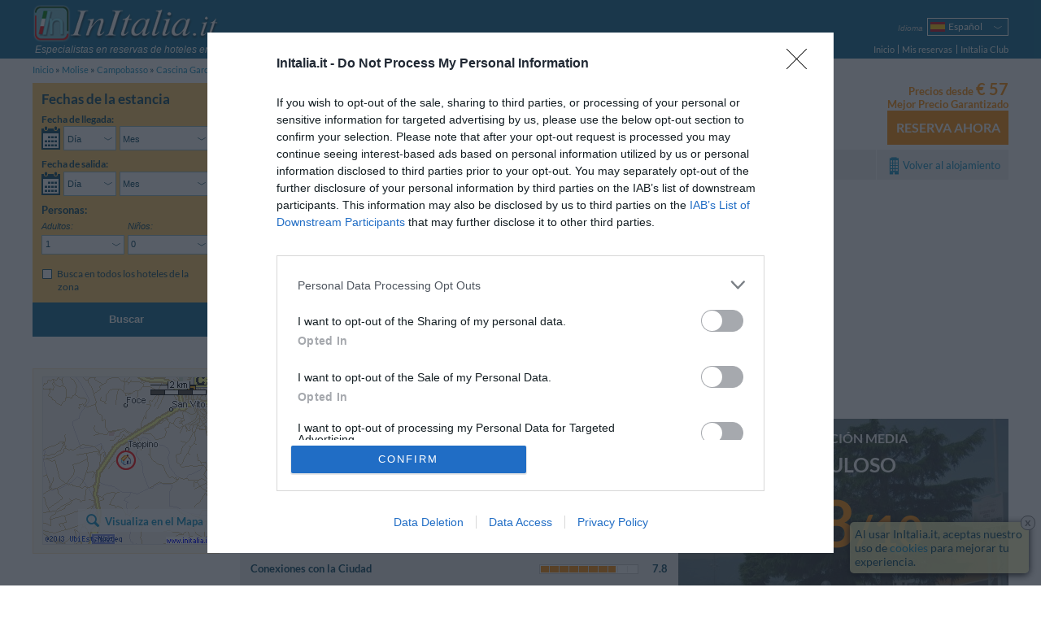

--- FILE ---
content_type: text/html; charset=UTF-8
request_url: https://www.initalia.it/es/review/hotelristorantelacascina.htm
body_size: 15387
content:
<!DOCTYPE html>
<html lang="es">
	<head>
		<meta charset="utf-8">
		<meta name="viewport" content="width=device-width, initial-scale=1.0, maximum-scale=1.0, user-scalable=no">
		<meta name="author" content="InItalia.it S.r.l.">
		<title>Comentarios Cascina Garden Hotel - Campobasso - 14 opinión de clientes del Cascina Garden Hotel</title>
		<link rel="stylesheet" href="https://www.initalia.it/css/v314/style.css" type="text/css" >

		<link rel="stylesheet" href="https://www.initalia.it/css/v314/scheda.css" type="text/css" >
		<link rel="stylesheet" href="/css/v314/icons.css" type="text/css" >
		<!--[if lt IE 9]>
			<link rel="stylesheet" type="text/css" href="https://www.initalia.it/css/v314/ie8.css" /></script>
			<script src="//html5shiv.googlecode.com/svn/trunk/html5.js"></script>
		<![endif]-->

		<link rel="alternate" hreflang="it" href="/review/hotelristorantelacascina.htm" title="Italiano">
<link rel="alternate" hreflang="en" href="/en/review/hotelristorantelacascina.htm" title="English">
<link rel="alternate" hreflang="fr" href="/fr/review/hotelristorantelacascina.htm" title="Français">
<link rel="alternate" hreflang="de" href="/de/review/hotelristorantelacascina.htm" title="Deutsch">
<link rel="alternate" hreflang="es" href="/es/review/hotelristorantelacascina.htm" title="Español">
<link rel="alternate" hreflang="ru" href="/ru/review/hotelristorantelacascina.htm" title="Русский">
<link rel="alternate" hreflang="pt" href="/pt/review/hotelristorantelacascina.htm" title="Português">
<link rel="alternate" hreflang="pl" href="/pl/review/hotelristorantelacascina.htm" title="Polski">

		<meta name="description" content="InItalia.it: Comentarios Cascina Garden Hotel - Campobasso - 14 opini&oacute;n de clientes del Cascina Garden Hotel. El Hotel Ristorante La Cascina Garden est&aacute; situado a s&oacute;lo 2 km del centro de Campobasso, en una espl&eacute;ndida po...">
<meta name="keywords" content="cascina garden hotel, comentarios cascina garden hotel&lt;span class=&quot;no-mobile-strict&quot;&gt; -  campobasso&lt;/span&gt;">
<meta name="geo.country" content="IT">
<meta name="geo.region" content="IT">
<meta name="geo.placename" content="Campobasso">
<meta name="geo.position" content="41.539427383419;14.627412953701">
<meta name="ICBM" content="41.539427383419, 14.627412953701">

		<link rel="canonical" href="https://www.initalia.it/es/review/hotelristorantelacascina.htm">
		
        <link rel="apple-touch-icon" href="/apple-touch-icon.png">
        <meta property="fb:page_id" content="121137987904099">
		
		<!-- InMobi Choice. Consent Manager Tag v3.0 (for TCF 2.2) -->
		<script type="text/javascript" async=true>
			(function() {
				var host = window.location.hostname;
				var element = document.createElement('script');
				var firstScript = document.getElementsByTagName('script')[0];
				var url = 'https://cmp.inmobi.com'
						.concat('/choice/', 'W4h-tVYPAGaMa', '/', host, '/choice.js?tag_version=V3');
				var uspTries = 0;
				var uspTriesLimit = 3;
				element.async = true;
				element.type = 'text/javascript';
				element.src = url;

				firstScript.parentNode.insertBefore(element, firstScript);

				function makeStub() {
					var TCF_LOCATOR_NAME = '__tcfapiLocator';
					var queue = [];
					var win = window;
					var cmpFrame;

					function addFrame() {
						var doc = win.document;
						var otherCMP = !!(win.frames[TCF_LOCATOR_NAME]);

						if (!otherCMP) {
							if (doc.body) {
								var iframe = doc.createElement('iframe');

								iframe.style.cssText = 'display:none';
								iframe.name = TCF_LOCATOR_NAME;
								doc.body.appendChild(iframe);
							} else {
								setTimeout(addFrame, 5);
							}
						}
						return !otherCMP;
					}

					function tcfAPIHandler() {
						var gdprApplies;
						var args = arguments;

						if (!args.length) {
							return queue;
						} else if (args[0] === 'setGdprApplies') {
							if (
									args.length > 3 &&
									args[2] === 2 &&
									typeof args[3] === 'boolean'
							) {
								gdprApplies = args[3];
								if (typeof args[2] === 'function') {
									args[2]('set', true);
								}
							}
						} else if (args[0] === 'ping') {
							var retr = {
								gdprApplies: gdprApplies,
								cmpLoaded: false,
								cmpStatus: 'stub'
							};

							if (typeof args[2] === 'function') {
								args[2](retr);
							}
						} else {
							if(args[0] === 'init' && typeof args[3] === 'object') {
								args[3] = Object.assign(args[3], { tag_version: 'V3' });
							}
							queue.push(args);
						}
					}

					function postMessageEventHandler(event) {
						var msgIsString = typeof event.data === 'string';
						var json = {};

						try {
							if (msgIsString) {
								json = JSON.parse(event.data);
							} else {
								json = event.data;
							}
						} catch (ignore) {}

						var payload = json.__tcfapiCall;

						if (payload) {
							window.__tcfapi(
									payload.command,
									payload.version,
									function(retValue, success) {
										var returnMsg = {
											__tcfapiReturn: {
												returnValue: retValue,
												success: success,
												callId: payload.callId
											}
										};
										if (msgIsString) {
											returnMsg = JSON.stringify(returnMsg);
										}
										if (event && event.source && event.source.postMessage) {
											event.source.postMessage(returnMsg, '*');
										}
									},
									payload.parameter
							);
						}
					}

					while (win) {
						try {
							if (win.frames[TCF_LOCATOR_NAME]) {
								cmpFrame = win;
								break;
							}
						} catch (ignore) {}

						if (win === window.top) {
							break;
						}
						win = win.parent;
					}
					if (!cmpFrame) {
						addFrame();
						win.__tcfapi = tcfAPIHandler;
						win.addEventListener('message', postMessageEventHandler, false);
					}
				};

				makeStub();

				var uspStubFunction = function() {
					var arg = arguments;
					if (typeof window.__uspapi !== uspStubFunction) {
						setTimeout(function() {
							if (typeof window.__uspapi !== 'undefined') {
								window.__uspapi.apply(window.__uspapi, arg);
							}
						}, 500);
					}
				};

				var checkIfUspIsReady = function() {
					uspTries++;
					if (window.__uspapi === uspStubFunction && uspTries < uspTriesLimit) {
						console.warn('USP is not accessible');
					} else {
						clearInterval(uspInterval);
					}
				};

				if (typeof window.__uspapi === 'undefined') {
					window.__uspapi = uspStubFunction;
					var uspInterval = setInterval(checkIfUspIsReady, 6000);
				}
			})();
		</script>
		<!-- End InMobi Choice. Consent Manager Tag v3.0 (for TCF 2.2) -->

		<script type="text/javascript">
			(function() {
				var w = window;
				w._iq = w._iq || []; // initalia queue
				w._it = w._it || []; // initalia trace



				// funzione per la cattura degli errori
				w.onerror = function _w_onerror(err, filename, line, column, exception) {
					if (typeof column === "undefined") {
						column = "?";
					}
					if (typeof exception === "undefined") {
						try {throw Error("");} catch(e) {exception = e;}
					}


					var html = false;
					/*
					// prendo l'html dinamico della pagina
					try {
						html = document.body.parentNode.outerHTML;
					} catch (e) {}
					*/

					// provo ad inviare l'errore normalmente, se ci sono problemi (tipo non esiste ancora initalia) lo faccio dentro una push
					try {
						initalia.onerror(err, filename, line, column, exception, html);
					} catch (e) {
						w._iq.push(function _push_error() {
							initalia.onerror(err + " (pushed)", filename, line, column, exception, html);
						});
					}


					// con true il browser dovrebbe sopprimere il dialogo di alert
					return true;
				};

				// log trace
				w.log_trace = function _w_log_trace(message) {
					var n = new Date();
					message = (n.getTime() / 1000)+"s: " + message;


					w._it.unshift(message);
				};


				// funzione di supporto con visibilità locale
				function log(type, message, no_prefix, exception) {
					var add_prefix = (typeof no_prefix !== "undefined") ? !no_prefix : true;
					if (!exception) {
						try {throw Error("");} catch(e) {exception = e;}
					}


					w._iq.push(function _push_error() {
						initalia.log(type,message,add_prefix,exception);
					});
				}

				// log_exception
				w.log_exception = function _w_log_exception(exception) {
					log("error", exception.toString(), false, exception);
				};

				// log_error
				w.log_error = function _w_log_error(message, no_prefix) {
					log("error", message, no_prefix);
				};

				// log_warning
				w.log_warning = function _w_log_warning(message, no_prefix) {
					log("warning", message, no_prefix);
				};


				// parte di tracciamento
				var referrer = "";
				try {
					referrer = document.referrer;
				} catch(e) {}
				w.log_trace("Start href=\"" + document.location.href + "\" referrer=\"" + referrer + "\"");
				w.onload = function () {
					w.log_trace("load start");
					w.setTimeout(function() {
						w.log_trace("load end");
					}, 0);
				};
				w._iq.push(function() {
					w.log_trace("inline push start");
				});
			}());
		</script>

		<script type="text/javascript">
			var _gaq = _gaq || []; // GA async
			_gaq.push(['_setAccount', 'UA-3245116-1']);
			_gaq.push(['_setSiteSpeedSampleRate', 20]);
			
        </script>        
        <script data-ad-client="ca-pub-6075420117957096" async src="https://pagead2.googlesyndication.com/pagead/js/adsbygoogle.js"></script>
	</head>
	<body class="hotel enable-body-fit" ontouchstart="">
	<div class="body no-searchform-widget">
		<!--Header-->
		<header class="site-header">
			<div class="site-content">
				
				
				<div id="branding">
					<a id="initalia-logo" href="/" title="InItalia.it"><img src="/images/img/initalia_logo.png" alt="InItalia.it" width="240" height="54"></a>
					<span id="initalia-mark" class="screen-reader-text">InItalia.it</span>
					<div id="slogan"><i>Especialistas en reservas de hoteles en Italia</i></div>
				</div>
				
				<!--Locale options-->
				<div id="localization" class="unselectable cf">

					<div id="menu-trigger" class="option">
						<span class="label"><i>Menu</i></span>
						<nav class="select-arrow ui-combobox">
							<div class="box-container">
								<span class="placeholder"><strong class="icons icon-menu"></strong></span>
								<ul>
									<li><a href="https://www.initalia.it/es/">Inicio</a></li>
									<li><a  href="https://www.initalia.it/secure/reservation_area.php?lang=es">Mis reservas</a></li>
								
			                        <li><a href="https://www.initalia.it/secure/club.php?lang=es" target="_blank">InItalia Club</a></li>
								

									<li id="language2">
										<select data-type="language">
	
											<option value="it">Italiano</option>
											<option value="en">English</option>
											<option value="fr">Français</option>
											<option value="de">Deutsch</option>
											<option class="selected" selected>Español</option>
											<option value="ru">Русский</option>
											<option value="pt">Português</option>
											<option value="pl">Polski</option>
										</select>
										<a>Idioma</a>
									</li>


								</ul>
							</div>
						</nav>
					</div>

					
					<div id="language" class="option" >
						<span class="label"><i>Idioma</i></span>
						<nav class="select-arrow ui-combobox">
							<div class="box-container">
								<a class="placeholder es" data-language="es"><span>Español</span></a>
								<ul>
								
									<li class="it"><a data-language="it" href="/review/hotelristorantelacascina.htm"><span>Italiano</span></a></li>
								
									<li class="en"><a data-language="en" href="/en/review/hotelristorantelacascina.htm"><span>English</span></a></li>
								
									<li class="fr"><a data-language="fr" href="/fr/review/hotelristorantelacascina.htm"><span>Français</span></a></li>
								
									<li class="de"><a data-language="de" href="/de/review/hotelristorantelacascina.htm"><span>Deutsch</span></a></li>
								
									 
								
									<li class="ru"><a data-language="ru" href="/ru/review/hotelristorantelacascina.htm"><span>Русский</span></a></li>
								
									<li class="pt"><a data-language="pt" href="/pt/review/hotelristorantelacascina.htm"><span>Português</span></a></li>
								
									<li class="pl"><a data-language="pl" href="/pl/review/hotelristorantelacascina.htm"><span>Polski</span></a></li>
								
								</ul>
							</div>
						</nav>
					</div>
					

					

					

					
					<div id="dateform-trigger" class="option">
						<span class="label"><i>Buscar</i></span>
						<a class="placeholder"><strong class="icons icon-calendar"></strong></a>
					</div>
					
				</div>

                <!--Main navigation-->
                <nav role="navigation">

                    <ul class="main-navigation">
                        <li><a href="https://www.initalia.it/es/">Inicio</a></li>
                        <li class="spacer"><a class="bars"  href="https://www.initalia.it/secure/reservation_area.php?lang=es">Mis reservas</a></li>
                        
                        <li class="spacer"><a href="https://www.initalia.it/secure/club.php?lang=es" target="_blank">InItalia Club</a></li>
                        
                    </ul>

                </nav>


			</div>
		</header>

		<!--Breadcrumb navigation-->
		<ul id="breadcrumbs" class="site-content">
			<li>
				<a href="/es/">Inicio</a>
			</li>
			<li>
				<a href="/es/molise.htm">Molise</a>
			</li>
			<li>
				<a href="/es/campobasso.htm">Campobasso</a>
			</li>
			<li>
				<a href="https://www.initalia.it/es/hotel/hotelristorantelacascina.htm">Cascina Garden Hotel</a>
			</li>
			<li>
				<span>Opini&oacute;n de los Clientes</span>
			</li>
		</ul>

		<!--Header-->

		<!--Main content-->
		<div id="main" class="site-content">

			<div class="sidebar top-sidebar" role="complementary">
<!--Search form-->
				<aside class="widget no-margin" id="search-form-widget">

					<form id="search-form" class="search-form" role="search" method="get" action="/hotel.php#scroll-to=rooms" data-searchbox-id="1">
						<div>
							<h3>Fechas de la estancia</h3>

 													<div class="wrapper dates-not-setted">

							<!-- arrival date selection -->
							<div class="fieldset-container cf">
								<fieldset class="arrive" name='arrive'>
									<legend class="mobile-label cf">Fecha de llegada:</legend>
									<div class="cf">
										<a class="sprite-calendar"></a>
										<div class="select-arrows-container">
											<label for="select_arrival_searchbox_1" class="screen-reader-text">Fecha de llegada</label>
											<div id="select_arrival_searchbox_1" class="select-arrow white giorno-mese">
												<div class="like-select day-month arrow-hide" data-date-format="%gl, <strong>%gn</strong> de <strong>%mls</strong> de %an">Elige...</div>
											</div>

											<label for="select_arrival_day_searchbox_1" class="screen-reader-text">Día Fecha de llegada</label>
											<div class="select-arrow white giorno">
												<select id="select_arrival_day_searchbox_1" class="days arrow-hide">
													<option value="">Día</option>
													<option value="1">01</option><option value="2">02</option><option value="3">03</option><option value="4">04</option><option value="5">05</option><option value="6">06</option><option value="7">07</option><option value="8">08</option><option value="9">09</option><option value="10">10</option><option value="11">11</option><option value="12">12</option><option value="13">13</option><option value="14">14</option><option value="15">15</option><option value="16">16</option><option value="17">17</option><option value="18">18</option><option value="19">19</option><option value="20">20</option><option value="21">21</option><option value="22">22</option><option value="23">23</option><option value="24">24</option><option value="25">25</option><option value="26">26</option><option value="27">27</option><option value="28">28</option><option value="29">29</option><option value="30">30</option><option value="31">31</option>
												</select>
											</div>

											<label for="select_arrival_month_searchbox_1" class="screen-reader-text">Mes Fecha de llegada</label>
											<div class="select-arrow white mese">
												<select id="select_arrival_month_searchbox_1" class="months arrow-hide">
													<option value="">Mes</option>
													<option value="202601">Enero 2026</option><option value="202602">Febrero 2026</option><option value="202603">Marzo 2026</option><option value="202604">Abril 2026</option><option value="202605">Mayo 2026</option><option value="202606">Junio 2026</option><option value="202607">Julio 2026</option><option value="202608">Agosto 2026</option><option value="202609">Septiembre 2026</option><option value="202610">Octubre 2026</option><option value="202611">Noviembre 2026</option><option value="202612">Diciembre 2026</option><option value="202701">Enero 2027</option><option value="202702">Febrero 2027</option><option value="202703">Marzo 2027</option><option value="202704">Abril 2027</option>
												</select>
											</div>
										</div>
									</div>
									<div class="calendar-container"></div>
									<div class='sidebar-error-message'>Introduce las fechas de la estancia para comprobar la disponibilidad</div>
								</fieldset>

								<!-- departure date selection -->
								<fieldset class="departure" name='departure'>
									<legend class="mobile-label cf">Fecha de salida: <span></span></legend>
									<div class="cf">
										<a class="sprite-calendar"></a>
										<div class="select-arrows-container">
											<label for="select_departure_searchbox_1" class="screen-reader-text">Fecha de salida</label>
											<div id="select_departure_searchbox_1" class="select-arrow white giorno-mese">
												<div class="like-select day-month arrow-hide" data-date-format="%gl, <strong>%gn</strong> de <strong>%mls</strong> de %an">Elige...</div>
											</div>

											<label for="select_departure_day_searchbox_1" class="screen-reader-text">Día Fecha de salida</label>
											<div class="select-arrow white giorno">
												<select id="select_departure_day_searchbox_1" class="select-container days arrow-hide">
													<option value="">Día</option>
													<option value="1">01</option><option value="2">02</option><option value="3">03</option><option value="4">04</option><option value="5">05</option><option value="6">06</option><option value="7">07</option><option value="8">08</option><option value="9">09</option><option value="10">10</option><option value="11">11</option><option value="12">12</option><option value="13">13</option><option value="14">14</option><option value="15">15</option><option value="16">16</option><option value="17">17</option><option value="18">18</option><option value="19">19</option><option value="20">20</option><option value="21">21</option><option value="22">22</option><option value="23">23</option><option value="24">24</option><option value="25">25</option><option value="26">26</option><option value="27">27</option><option value="28">28</option><option value="29">29</option><option value="30">30</option><option value="31">31</option>
												</select>
											</div>

											<label for="select_departure_month_searchbox_1" class="screen-reader-text">Mes Fecha de salida</label>
											<div class="select-arrow white mese">
												<select id="select_departure_month_searchbox_1" class="months arrow-hide">
													<option value="">Mes</option>
													<option value="202601">Enero 2026</option><option value="202602">Febrero 2026</option><option value="202603">Marzo 2026</option><option value="202604">Abril 2026</option><option value="202605">Mayo 2026</option><option value="202606">Junio 2026</option><option value="202607">Julio 2026</option><option value="202608">Agosto 2026</option><option value="202609">Septiembre 2026</option><option value="202610">Octubre 2026</option><option value="202611">Noviembre 2026</option><option value="202612">Diciembre 2026</option><option value="202701">Enero 2027</option><option value="202702">Febrero 2027</option><option value="202703">Marzo 2027</option><option value="202704">Abril 2027</option>
												</select>
											</div>
										</div>
									</div>
									<div class="calendar-container"></div>
									<div class='sidebar-error-message'>Introduce las fechas de la estancia para comprobar la disponibilidad</div>
								</fieldset>
							</div>

							<div class="fieldset-container cf">
								<!-- people number selection -->
								<fieldset name='persone' class="persone">
									<legend>Personas:</legend>
									<div class="select-container adulti">
										<label for="select_adulti_searchbox_1"><i>Adultos:</i></label>
										<div class="select-arrow white">
											<select id="select_adulti_searchbox_1" class="select-adulti arrow-hide">
												<option value="1">1</option><option value="2">2</option><option value="3">3</option><option value="4">4</option>
											</select>
										</div>
									</div>
									<div class="select-container bambini">
										<label for="select_bambini_searchbox_1"><i>Niños:</i></label>
										<div class="select-arrow white">
											<select id="select_bambini_searchbox_1" class="select-bambini arrow-hide">
												<option value="0" selected="selected">0</option>
												<option value="1">1</option><option value="2">2</option><option value="3">3</option><option value="4">4</option>
											</select>
										</div>
									</div>
								</fieldset>

								<!-- children age selection -->
								<fieldset name='eta-bambini' class="persone eta-bambini">
									<div class="select-container eta-bambino template-eta-bambino">
										<div class="mobile-label"><i>Edad:</i></div>
										<label for="select_eta_bambino_template_searchbox_1">Edad %1:</label>
										<div class="select-arrow white">
											<select id="select_eta_bambino_template_searchbox_1" class="arrow-hide">
											</select>
										</div>
									</div>
									<div class='sidebar-error-message'>Indica la edad del niño el día de check-out</div>
								</fieldset>
							</div>


							<!-- search only in the city -->
							<fieldset class="additional-option">
								<div>
									<input id="search_city_searchbox_1" type="checkbox" class="custom" name="search_city" value="1" />
									<label for="search_city_searchbox_1">Busca en todos los hoteles de la zona</label>
								</div>
							</fieldset>


							<!-- hidden fields -->
							<fieldset name='parameters' class="hidden-fieldset">
								
								<input type="hidden" name="id" value="982">
								<input type="hidden" name="idrt" value="0cfc">
								<input type="hidden" name="checkin" value="" data-min-value="24-01-2026">
								<input type="hidden" name="checkout" value="" data-max-value="30-04-2027">
								<input type="hidden" name="lang" value="es">
								<input type="hidden" name="disp" value="">
								<input type="hidden" name="oc" value="1">
								<input type="hidden" name="sbttms" value="">


							</fieldset>

							<div class="button-wrapper cf">
								<button class="button-search" type="submit">BUSCAR</button>
							</div>
						</div>
						</div>

						<button class="button-search" type="submit">Buscar</button>

					</form>

					<!--Overlay search form-->
					<div style="display: none;">
						<form id="overlay-search-form" class="search-form" style="line-height: 1.3em;" role="search" method="get" action="/hotel.php#scroll-to=rooms" data-searchbox-id="2">
							<div>
								<h3 style="text-align: center;">Por favor, indica el periodo de tu estancia</h3>

 														<div class="wrapper dates-not-setted">

							<!-- arrival date selection -->
							<div class="fieldset-container cf">
								<fieldset class="arrive" name='arrive'>
									<legend class="mobile-label cf">Fecha de llegada:</legend>
									<div class="cf">
										<a class="sprite-calendar"></a>
										<div class="select-arrows-container">
											<label for="select_arrival_searchbox_2" class="screen-reader-text">Fecha de llegada</label>
											<div id="select_arrival_searchbox_2" class="select-arrow white giorno-mese">
												<div class="like-select day-month arrow-hide" data-date-format="%gl, <strong>%gn</strong> de <strong>%mls</strong> de %an">Elige...</div>
											</div>

											<label for="select_arrival_day_searchbox_2" class="screen-reader-text">Día Fecha de llegada</label>
											<div class="select-arrow white giorno">
												<select id="select_arrival_day_searchbox_2" class="days arrow-hide">
													<option value="">Día</option>
													<option value="1">01</option><option value="2">02</option><option value="3">03</option><option value="4">04</option><option value="5">05</option><option value="6">06</option><option value="7">07</option><option value="8">08</option><option value="9">09</option><option value="10">10</option><option value="11">11</option><option value="12">12</option><option value="13">13</option><option value="14">14</option><option value="15">15</option><option value="16">16</option><option value="17">17</option><option value="18">18</option><option value="19">19</option><option value="20">20</option><option value="21">21</option><option value="22">22</option><option value="23">23</option><option value="24">24</option><option value="25">25</option><option value="26">26</option><option value="27">27</option><option value="28">28</option><option value="29">29</option><option value="30">30</option><option value="31">31</option>
												</select>
											</div>

											<label for="select_arrival_month_searchbox_2" class="screen-reader-text">Mes Fecha de llegada</label>
											<div class="select-arrow white mese">
												<select id="select_arrival_month_searchbox_2" class="months arrow-hide">
													<option value="">Mes</option>
													<option value="202601">Enero 2026</option><option value="202602">Febrero 2026</option><option value="202603">Marzo 2026</option><option value="202604">Abril 2026</option><option value="202605">Mayo 2026</option><option value="202606">Junio 2026</option><option value="202607">Julio 2026</option><option value="202608">Agosto 2026</option><option value="202609">Septiembre 2026</option><option value="202610">Octubre 2026</option><option value="202611">Noviembre 2026</option><option value="202612">Diciembre 2026</option><option value="202701">Enero 2027</option><option value="202702">Febrero 2027</option><option value="202703">Marzo 2027</option><option value="202704">Abril 2027</option>
												</select>
											</div>
										</div>
									</div>
									<div class="calendar-container"></div>
									<div class='sidebar-error-message'>Introduce las fechas de la estancia para comprobar la disponibilidad</div>
								</fieldset>

								<!-- departure date selection -->
								<fieldset class="departure" name='departure'>
									<legend class="mobile-label cf">Fecha de salida: <span></span></legend>
									<div class="cf">
										<a class="sprite-calendar"></a>
										<div class="select-arrows-container">
											<label for="select_departure_searchbox_2" class="screen-reader-text">Fecha de salida</label>
											<div id="select_departure_searchbox_2" class="select-arrow white giorno-mese">
												<div class="like-select day-month arrow-hide" data-date-format="%gl, <strong>%gn</strong> de <strong>%mls</strong> de %an">Elige...</div>
											</div>

											<label for="select_departure_day_searchbox_2" class="screen-reader-text">Día Fecha de salida</label>
											<div class="select-arrow white giorno">
												<select id="select_departure_day_searchbox_2" class="select-container days arrow-hide">
													<option value="">Día</option>
													<option value="1">01</option><option value="2">02</option><option value="3">03</option><option value="4">04</option><option value="5">05</option><option value="6">06</option><option value="7">07</option><option value="8">08</option><option value="9">09</option><option value="10">10</option><option value="11">11</option><option value="12">12</option><option value="13">13</option><option value="14">14</option><option value="15">15</option><option value="16">16</option><option value="17">17</option><option value="18">18</option><option value="19">19</option><option value="20">20</option><option value="21">21</option><option value="22">22</option><option value="23">23</option><option value="24">24</option><option value="25">25</option><option value="26">26</option><option value="27">27</option><option value="28">28</option><option value="29">29</option><option value="30">30</option><option value="31">31</option>
												</select>
											</div>

											<label for="select_departure_month_searchbox_2" class="screen-reader-text">Mes Fecha de salida</label>
											<div class="select-arrow white mese">
												<select id="select_departure_month_searchbox_2" class="months arrow-hide">
													<option value="">Mes</option>
													<option value="202601">Enero 2026</option><option value="202602">Febrero 2026</option><option value="202603">Marzo 2026</option><option value="202604">Abril 2026</option><option value="202605">Mayo 2026</option><option value="202606">Junio 2026</option><option value="202607">Julio 2026</option><option value="202608">Agosto 2026</option><option value="202609">Septiembre 2026</option><option value="202610">Octubre 2026</option><option value="202611">Noviembre 2026</option><option value="202612">Diciembre 2026</option><option value="202701">Enero 2027</option><option value="202702">Febrero 2027</option><option value="202703">Marzo 2027</option><option value="202704">Abril 2027</option>
												</select>
											</div>
										</div>
									</div>
									<div class="calendar-container"></div>
									<div class='sidebar-error-message'>Introduce las fechas de la estancia para comprobar la disponibilidad</div>
								</fieldset>
							</div>



							<!-- hidden fields -->
							<fieldset name='parameters' class="hidden-fieldset">
								
								
								<input type="hidden" name="idrt" value="0cfc">
								<input type="hidden" name="checkin" value="" data-min-value="24-01-2026">
								<input type="hidden" name="checkout" value="" data-max-value="30-04-2027">
								<input type="hidden" name="lang" value="es">
								<input type="hidden" name="disp" value="">
								
								


							</fieldset>

							<div class="button-wrapper cf">
								<button class="button-search" type="submit">BUSCAR</button>
							</div>
						</div>
							</div>

							<button class="button-search" type="submit">Buscar</button>

						</form>
					</div>
<script type="text/javascript">
	window._iq = window._iq || [];
	window._iq.push(function() {
		$("a[data-booking-href]").on("click", function(event) {
			var logica = $(".search-form").data("logica");
			var href = $(this).attr("data-booking-href");
			initalia.utils.askForDates(
				function(checkin, checkout) {document.location.assign(href + "&disp=1&checkin=" + checkin + "&checkout=" + checkout )},
				null,
				logica.getDataCheckin(),
				logica.getDataCheckout(),
				'struttura.pulsante_prenota_ora'
			);

			event.preventDefault();
			return false;
		});
	});
</script>

				</aside>
			</div>


            <!--Right column-->
            <div id="primary" class="main-content">
				<div id="content" role="main">
				
            		
					<!--Scheda hotel-->
					<article id="hotel" class="hotel-info" itemscope itemtype="http://data-vocabulary.org/Review-aggregate">

												<!--Header scheda hotel-->
						<header>
							<div class="main-header cf">
								<div class="content-left cf">
									<div class="titolo">
										<h1>Comentarios Cascina Garden Hotel<span class="no-mobile-strict"> -  Campobasso</span></h1>
										<span class="stars n-stars-3"><span class="screen-reader-text">3 stelle</span></span>
									</div>
									<a class="mobile-vedimappa vedimappa"></a>
									<span class="address">
										<span data-tooltip-image="https://www.initalia.it/mappe_hotel/82/map_hotelristorantelacascina.gif" data-tooltip-position="trackMouse">Contrada Tappino 61</span>,
										<span data-tooltip-image="https://www.initalia.it/mappe_hotel/82/map_hotelristorantelacascina_5.gif" data-tooltip-position="trackMouse"><span class="no-mobile-strict">86100</span> <a href="/es/campobasso.htm">Campobasso</a></span>
									</span>
									<a class="vedimappa">Mapa</a>
									<div class="coupon-share-wishlist">
										
										
										
									</div>
								</div>

								<div class="prenota cf">	
									<div class="prenota-above cf">
										<div class="test_corsivo">Precios desde <span class="bigger">&euro;&nbsp;57</span></div>
										<div class="bp_guarantee test_corsivo">Mejor Precio Garantizado</div>
									</div>
									<a class="button-orange" data-booking-href="https://www.initalia.it/secure/reservation.php?id=982&amp;lang=es&amp;idrt=d41">Reserva Ahora</a>
								</div>

							</div>
							<nav class="menuGray cf">
								<ul>
									<li><a href="/es/hotel/hotelristorantelacascina.htm#scroll-to=rooms" data-scroll-to="rooms">Habitaciones Disponibles</a></li>
									<li><a href="/es/hotel/hotelristorantelacascina.htm#scroll-to=services" data-scroll-to="services">Servicios</a></li>
									<li><a href="/es/hotel/hotelristorantelacascina.htm#scroll-to=posizione" data-scroll-to="posizione">Ubicación</a></li>
									<li><a href="/es/hotel/hotelristorantelacascina.htm#scroll-to=condizioni" data-scroll-to="condizioni">Condiciones de la Estancia</a></li>
									
									<li class="Back_Hotel right"><a href="/es/hotel/hotelristorantelacascina.htm">Volver al alojamiento</a></li>
								</ul>
							</nav>
						</header>
<script async src="https://pagead2.googlesyndication.com/pagead/js/adsbygoogle.js"></script>
<!-- Top Hotel -->
<ins class="adsbygoogle"
     style="display:block"
     data-ad-client="ca-pub-6075420117957096"
     data-ad-slot="3894777046"
     data-ad-format="auto"
     data-full-width-responsive="true"></ins>
<script>
     (adsbygoogle = window.adsbygoogle || []).push({});
</script>
						



<script type="text/javascript">
	window._iq = window._iq || [];

	window._iq.push(function() {
		// gestore visualizza mappa nell'header e nella sidebar
		$("#map-opener, #hotel header:first-child a.vedimappa, #mobile-menu a.mappa").on("click", function() {
			initalia.utils.openOverlayWithMap('41.539427383419', '14.627412953701', '16', '2', '', '982', '0cfc', '0', '-1', '-1', '', 'es');
			initalia.utils.trackGAEvent('Mappe', 'scheda struttura', 'id: 982');
		});
		
		try {
			var fragment = initalia.utils.getFragmentRepresentation();									
			if (fragment.hasOwnProperty('map')) {
				initalia.utils.openOverlayWithMap('41.539427383419', '14.627412953701', '16', '2', '', '982', '0cfc', '0', '-1', '-1', '', 'es');
				initalia.utils.trackGAEvent('Mappe', 'scheda struttura (da link)', 'id: 982');
			}		
		} catch (e) {
			log_error('errore apertura mappa da fragment: '+e);
		}

		initalia.utils.disableTooltipsOnTouchDevices(".main-header .address span[data-tooltip-image]")
	});
</script>



						<!--Valutazione in dettaglio-->
						<div id="recensioni">
							<div class="gray-1 section-header" id="valutazione-media-mobile">
								<div class="image-box"><img alt="Cascina Garden Hotel" src="https://www.initalia.it/main_photo/500/9/82.jpg" data-tooltip-image="https://www.initalia.it/main_photo/500/9/82.jpg"></div>
								<div class="summary" itemprop="rating" itemscope itemtype="http://data-vocabulary.org/Rating">
									<h3>Valoración Media</h3>
									<p class="voto-testuale"><strong>Fabuloso</strong></p>
									<p class="voto-numerico Orange"><strong itemprop="average">8.8</strong><strong class="smaller">/<span itemprop="best">10</span></strong></p>
									<p>sobre <strong itemprop="votes">14</strong> sondeos</p>
								</div>
							</div>
							<div class="gray-1 section-header">
								El <strong>78</strong>% de los clientes regresaría de nuevo a <span itemprop="itemreviewed">Cascina Garden Hotel</span>
							</div>
							<!--Box sintesi valutazione media mobile-->

							<div id="mobile-menu" class="cf">
								<a class="tariffe button-orange">Precio</a>
								<a class="mappa">Mapa</a>
								<a href="/es/hotel/hotelristorantelacascina.htm">Alojamiento</a>
							</div>
							<!--Mobile menu-->

							<section id="valutazioni" class="table">
								<div class="table-row">
									<div class="val_dett table-cell">
										<h3>Media de las Valoraciones</h3>
										<ul>
											
											<li>Limpieza de las habitaciones
												<div class="right">
													<div class="OrangeLine">
														<span class="grid"></span><span class="color" style="width: 93%"></span>
													</div>
													<span>9.3</span>
												</div>
											</li>
											
											<li>Confort y servicios de las habitaciones
												<div class="right">
													<div class="OrangeLine">
														<span class="grid"></span><span class="color" style="width: 90%"></span>
													</div>
													<span>9</span>
												</div>
											</li>
											
											<li>Condiciones y Servicios del hotel
												<div class="right">
													<div class="OrangeLine">
														<span class="grid"></span><span class="color" style="width: 90%"></span>
													</div>
													<span>9</span>
												</div>
											</li>
											
											<li>Calidad Asistencia del Personal
												<div class="right">
													<div class="OrangeLine">
														<span class="grid"></span><span class="color" style="width: 96%"></span>
													</div>
													<span>9.6</span>
												</div>
											</li>
											
											<li>Restaurante y Bar
												<div class="right">
													<div class="OrangeLine">
														<span class="grid"></span><span class="color" style="width: 83%"></span>
													</div>
													<span>8.3</span>
												</div>
											</li>
											
											<li>Conexiones con la Ciudad
												<div class="right">
													<div class="OrangeLine">
														<span class="grid"></span><span class="color" style="width: 78%"></span>
													</div>
													<span>7.8</span>
												</div>
											</li>
											
											<li>Alrededores
												<div class="right">
													<div class="OrangeLine">
														<span class="grid"></span><span class="color" style="width: 78%"></span>
													</div>
													<span>7.8</span>
												</div>
											</li>
											
											<li>Correspondencia descripción web
												<div class="right">
													<div class="OrangeLine">
														<span class="grid"></span><span class="color" style="width: 88%"></span>
													</div>
													<span>8.8</span>
												</div>
											</li>
											
											<li>Relación calidad / precio
												<div class="right">
													<div class="OrangeLine">
														<span class="grid"></span><span class="color" style="width: 91%"></span>
													</div>
													<span>9.1</span>
												</div>
											</li>
											
											<li>Satisfacción general
												<div class="right">
													<div class="OrangeLine">
														<span class="grid"></span><span class="color" style="width: 86%"></span>
													</div>
													<span>8.6</span>
												</div>
											</li>
											
										</ul>
									</div>

									<div id="valutazione-media" class="table-cell">
										<div class="box-valutazioni" itemprop="rating" itemscope itemtype="http://data-vocabulary.org/Rating">
                                        	<div class="box-valutazioni-overlay"></div>
											<div class="image">
												<img src="https://www.initalia.it/main_photo/500/9/82.jpg" alt="" itemprop="photo"/>
											</div>

											<div class="valutazione-media-container">
												<h3>Valoración Media</h3>
												<p class="voto-testuale"><strong>Fabuloso</strong></p>
												<p class="voto-numerico Orange"><strong itemprop="average">8.8</strong><strong class="smaller">/<span itemprop="best">10</span></strong></p>
												<p>sobre <strong itemprop="votes">14</strong> sondeos</p>
												<p class="prenoterebbe-ancora">El <strong>78</strong>% de los clientes regresaría de nuevo a <span itemprop="itemreviewed">Cascina Garden Hotel</span></p>
											</div>
										</div>
									</div>
								</div>
							</section>
							<!--Hotel data-->

							<section id="review">
		
								<nav class="navmenuBar table">
									<div class="table-row">
										<a class="col-sx pre disabled">Comentarios anteriores</a>
										<div class="col-center page">Página 1-1</div>
										<a class="col-dx next disabled">Comentarios Sucesivos</a>
									</div>
								</nav>
	
		
								<article class="review details-context">
									<div class="table">
										<div class="box gray-2 cf">

											<div class="col-sx name">
												<div>Anna</div>
			
												<div class="nation">Polonia <img src="/images/flags_18x12/pl.gif" alt="País"></div>
			
												<div>Noviembre 2012</div>
			
												<div class="tipologia-cliente">Cliente de negocios individual</div>
			
											</div>

											<div class="col-mobile voto">
			
												<div class="valutazione">Excepcional</div>
												<div class="Orange Big">10<span class="Small">/10</span></div>
			
			
											</div>

											<div class="col-center descr">
			
			
												<div class="sentence">¿Volverías a este Hotel? <div class="si">Si</div></div>
											</div>

											<div class="col-dx voto">
			
												<div class="valutazione">Excepcional</div>
												<div class="Orange Big">10<span class="Small">/10</span></div>
			
			
												<div class="dett"><a class="details-trigger"><span class="icons"></span>detalles</a></div>
											</div>
										</div>
									</div>
									<details class="dettagliTable">
										<summary>detalles</summary>
										<table>
											<thead>
												<tr>
													<th class="wLarge"></th>
													<th>Ninguna Respuesta</th>
													<th>Pésimo</th>
													<th>Regular</th>
													<th>Suficiente</th>
													<th>Bueno</th>
													<th>Óptimo</th>
												</tr>
												<tr class="mobile-row">
													<th class="wLarge"></th>
													<th>n.d.</th>
													<th>2</th>
													<th>4</th>
													<th>6</th>
													<th>8</th>
													<th>10</th>
												</tr>
											</thead>
											<tbody>
		
		
		
	
		
		
												<tr class="gray-1">
													<th class="wLarge">Limpieza de las habitaciones</th>
													<td></td>
													<td></td>
													<td></td>
													<td></td>
													<td></td>
													<td><span class="check" alt="Limpieza de las habitaciones: Óptimo" title="Limpieza de las habitaciones: Óptimo"> </span></td>
												</tr>
		
		
	
		
		
												<tr class="gray-2">
													<th class="wLarge">Confort y servicios de las habitaciones</th>
													<td></td>
													<td></td>
													<td></td>
													<td></td>
													<td></td>
													<td><span class="check" alt="Confort y servicios de las habitaciones: Óptimo" title="Confort y servicios de las habitaciones: Óptimo"> </span></td>
												</tr>
		
		
	
		
		
												<tr class="gray-1">
													<th class="wLarge">Condiciones y Servicios del hotel</th>
													<td></td>
													<td></td>
													<td></td>
													<td></td>
													<td></td>
													<td><span class="check" alt="Condiciones y Servicios del hotel: Óptimo" title="Condiciones y Servicios del hotel: Óptimo"> </span></td>
												</tr>
		
		
	
		
		
												<tr class="gray-2">
													<th class="wLarge">Calidad Asistencia del Personal</th>
													<td></td>
													<td></td>
													<td></td>
													<td></td>
													<td></td>
													<td><span class="check" alt="Calidad Asistencia del Personal: Óptimo" title="Calidad Asistencia del Personal: Óptimo"> </span></td>
												</tr>
		
		
	
		
		
												<tr class="gray-1">
													<th class="wLarge">Restaurante y Bar</th>
													<td></td>
													<td></td>
													<td></td>
													<td></td>
													<td></td>
													<td><span class="check" alt="Restaurante y Bar: Óptimo" title="Restaurante y Bar: Óptimo"> </span></td>
												</tr>
		
		
	
		
		
												<tr class="gray-2">
													<th class="wLarge">Conexiones con la Ciudad</th>
													<td></td>
													<td></td>
													<td></td>
													<td></td>
													<td></td>
													<td><span class="check" alt="Conexiones con la Ciudad: Óptimo" title="Conexiones con la Ciudad: Óptimo"> </span></td>
												</tr>
		
		
	
		
		
												<tr class="gray-1">
													<th class="wLarge">Alrededores</th>
													<td></td>
													<td></td>
													<td></td>
													<td></td>
													<td></td>
													<td><span class="check" alt="Alrededores: Óptimo" title="Alrededores: Óptimo"> </span></td>
												</tr>
		
		
	
		
		
												<tr class="gray-2">
													<th class="wLarge">Correspondencia descripción web</th>
													<td></td>
													<td></td>
													<td></td>
													<td></td>
													<td></td>
													<td><span class="check" alt="Correspondencia descripción web: Óptimo" title="Correspondencia descripción web: Óptimo"> </span></td>
												</tr>
		
		
	
		
		
												<tr class="gray-1">
													<th class="wLarge">Relación calidad / precio</th>
													<td></td>
													<td></td>
													<td></td>
													<td></td>
													<td></td>
													<td><span class="check" alt="Relación calidad / precio: Óptimo" title="Relación calidad / precio: Óptimo"> </span></td>
												</tr>
		
		
	
		
		
												<tr class="gray-2">
													<th class="wLarge">Satisfacción general</th>
													<td></td>
													<td></td>
													<td></td>
													<td></td>
													<td></td>
													<td><span class="check" alt="Satisfacción general: Óptimo" title="Satisfacción general: Óptimo"> </span></td>
												</tr>
		
		
											</tbody>
										</table>

									</details>
								</article>
		
	
		
								<article class="review details-context">
									<div class="table">
										<div class="box gray-2 cf">

											<div class="col-sx name">
												<div>Giuseppe</div>
			
												<div class="nation">Italia <img src="/images/flags_18x12/it.gif" alt="País"></div>
			
												<div>Septiembre 2012</div>
			
												<div class="tipologia-cliente">Cliente con amigos/compañeros</div>
			
											</div>

											<div class="col-mobile voto">
			
												<div class="valutazione">Agradable</div>
												<div class="Orange Big">6<span class="Small">/10</span></div>
			
			
											</div>

											<div class="col-center descr">
			
			
												<div class="sentence">¿Volverías a este Hotel? <div class="si">Si</div></div>
											</div>

											<div class="col-dx voto">
			
												<div class="valutazione">Agradable</div>
												<div class="Orange Big">6<span class="Small">/10</span></div>
			
			
												<div class="dett"><a class="details-trigger"><span class="icons"></span>detalles</a></div>
											</div>
										</div>
									</div>
									<details class="dettagliTable">
										<summary>detalles</summary>
										<table>
											<thead>
												<tr>
													<th class="wLarge"></th>
													<th>Ninguna Respuesta</th>
													<th>Pésimo</th>
													<th>Regular</th>
													<th>Suficiente</th>
													<th>Bueno</th>
													<th>Óptimo</th>
												</tr>
												<tr class="mobile-row">
													<th class="wLarge"></th>
													<th>n.d.</th>
													<th>2</th>
													<th>4</th>
													<th>6</th>
													<th>8</th>
													<th>10</th>
												</tr>
											</thead>
											<tbody>
		
		
		
	
		
		
												<tr class="gray-1">
													<th class="wLarge">Limpieza de las habitaciones</th>
													<td></td>
													<td></td>
													<td></td>
													<td><span class="check" alt="Limpieza de las habitaciones: Suficiente" title="Limpieza de las habitaciones: Suficiente"> </span></td>
													<td></td>
													<td></td>
												</tr>
		
		
	
		
		
												<tr class="gray-2">
													<th class="wLarge">Confort y servicios de las habitaciones</th>
													<td></td>
													<td></td>
													<td></td>
													<td><span class="check" alt="Confort y servicios de las habitaciones: Suficiente" title="Confort y servicios de las habitaciones: Suficiente"> </span></td>
													<td></td>
													<td></td>
												</tr>
		
		
	
		
		
												<tr class="gray-1">
													<th class="wLarge">Condiciones y Servicios del hotel</th>
													<td></td>
													<td></td>
													<td></td>
													<td><span class="check" alt="Condiciones y Servicios del hotel: Suficiente" title="Condiciones y Servicios del hotel: Suficiente"> </span></td>
													<td></td>
													<td></td>
												</tr>
		
		
	
		
		
												<tr class="gray-2">
													<th class="wLarge">Calidad Asistencia del Personal</th>
													<td></td>
													<td></td>
													<td></td>
													<td><span class="check" alt="Calidad Asistencia del Personal: Suficiente" title="Calidad Asistencia del Personal: Suficiente"> </span></td>
													<td></td>
													<td></td>
												</tr>
		
		
	
		
		
												<tr class="gray-1">
													<th class="wLarge">Restaurante y Bar</th>
													<td></td>
													<td></td>
													<td></td>
													<td><span class="check" alt="Restaurante y Bar: Suficiente" title="Restaurante y Bar: Suficiente"> </span></td>
													<td></td>
													<td></td>
												</tr>
		
		
	
		
		
												<tr class="gray-2">
													<th class="wLarge">Conexiones con la Ciudad</th>
													<td></td>
													<td></td>
													<td></td>
													<td><span class="check" alt="Conexiones con la Ciudad: Suficiente" title="Conexiones con la Ciudad: Suficiente"> </span></td>
													<td></td>
													<td></td>
												</tr>
		
		
	
		
		
												<tr class="gray-1">
													<th class="wLarge">Alrededores</th>
													<td></td>
													<td></td>
													<td></td>
													<td><span class="check" alt="Alrededores: Suficiente" title="Alrededores: Suficiente"> </span></td>
													<td></td>
													<td></td>
												</tr>
		
		
	
		
		
												<tr class="gray-2">
													<th class="wLarge">Correspondencia descripción web</th>
													<td></td>
													<td></td>
													<td></td>
													<td><span class="check" alt="Correspondencia descripción web: Suficiente" title="Correspondencia descripción web: Suficiente"> </span></td>
													<td></td>
													<td></td>
												</tr>
		
		
	
		
		
												<tr class="gray-1">
													<th class="wLarge">Relación calidad / precio</th>
													<td></td>
													<td></td>
													<td></td>
													<td><span class="check" alt="Relación calidad / precio: Suficiente" title="Relación calidad / precio: Suficiente"> </span></td>
													<td></td>
													<td></td>
												</tr>
		
		
	
		
		
												<tr class="gray-2">
													<th class="wLarge">Satisfacción general</th>
													<td></td>
													<td></td>
													<td></td>
													<td><span class="check" alt="Satisfacción general: Suficiente" title="Satisfacción general: Suficiente"> </span></td>
													<td></td>
													<td></td>
												</tr>
		
		
											</tbody>
										</table>

									</details>
								</article>
		
	
		
								<article class="review details-context">
									<div class="table">
										<div class="box gray-2 cf">

											<div class="col-sx name">
												<div>Claudio</div>
			
												<div class="nation">Italia <img src="/images/flags_18x12/it.gif" alt="País"></div>
			
												<div>Julio 2012</div>
			
												<div class="tipologia-cliente">Cliente de negocios individual</div>
			
											</div>

											<div class="col-mobile voto">
			
												<div class="valutazione">Muy bien</div>
												<div class="Orange Big">8.4<span class="Small">/10</span></div>
			
			
											</div>

											<div class="col-center descr">
			
			
												<div class="sentence">¿Volverías a este Hotel? <div class="si">Si</div></div>
											</div>

											<div class="col-dx voto">
			
												<div class="valutazione">Muy bien</div>
												<div class="Orange Big">8.4<span class="Small">/10</span></div>
			
			
												<div class="dett"><a class="details-trigger"><span class="icons"></span>detalles</a></div>
											</div>
										</div>
									</div>
									<details class="dettagliTable">
										<summary>detalles</summary>
										<table>
											<thead>
												<tr>
													<th class="wLarge"></th>
													<th>Ninguna Respuesta</th>
													<th>Pésimo</th>
													<th>Regular</th>
													<th>Suficiente</th>
													<th>Bueno</th>
													<th>Óptimo</th>
												</tr>
												<tr class="mobile-row">
													<th class="wLarge"></th>
													<th>n.d.</th>
													<th>2</th>
													<th>4</th>
													<th>6</th>
													<th>8</th>
													<th>10</th>
												</tr>
											</thead>
											<tbody>
		
		
		
	
		
		
												<tr class="gray-1">
													<th class="wLarge">Limpieza de las habitaciones</th>
													<td></td>
													<td></td>
													<td></td>
													<td></td>
													<td></td>
													<td><span class="check" alt="Limpieza de las habitaciones: Óptimo" title="Limpieza de las habitaciones: Óptimo"> </span></td>
												</tr>
		
		
	
		
		
												<tr class="gray-2">
													<th class="wLarge">Confort y servicios de las habitaciones</th>
													<td></td>
													<td></td>
													<td></td>
													<td></td>
													<td><span class="check" alt="Confort y servicios de las habitaciones: Bueno" title="Confort y servicios de las habitaciones: Bueno"> </span></td>
													<td></td>
												</tr>
		
		
	
		
		
												<tr class="gray-1">
													<th class="wLarge">Condiciones y Servicios del hotel</th>
													<td></td>
													<td></td>
													<td></td>
													<td></td>
													<td><span class="check" alt="Condiciones y Servicios del hotel: Bueno" title="Condiciones y Servicios del hotel: Bueno"> </span></td>
													<td></td>
												</tr>
		
		
	
		
		
												<tr class="gray-2">
													<th class="wLarge">Calidad Asistencia del Personal</th>
													<td></td>
													<td></td>
													<td></td>
													<td></td>
													<td></td>
													<td><span class="check" alt="Calidad Asistencia del Personal: Óptimo" title="Calidad Asistencia del Personal: Óptimo"> </span></td>
												</tr>
		
		
	
		
		
												<tr class="gray-1">
													<th class="wLarge">Restaurante y Bar</th>
													<td></td>
													<td></td>
													<td></td>
													<td></td>
													<td><span class="check" alt="Restaurante y Bar: Bueno" title="Restaurante y Bar: Bueno"> </span></td>
													<td></td>
												</tr>
		
		
	
		
		
												<tr class="gray-2">
													<th class="wLarge">Conexiones con la Ciudad</th>
													<td></td>
													<td></td>
													<td></td>
													<td></td>
													<td><span class="check" alt="Conexiones con la Ciudad: Bueno" title="Conexiones con la Ciudad: Bueno"> </span></td>
													<td></td>
												</tr>
		
		
	
		
		
												<tr class="gray-1">
													<th class="wLarge">Alrededores</th>
													<td></td>
													<td></td>
													<td></td>
													<td></td>
													<td><span class="check" alt="Alrededores: Bueno" title="Alrededores: Bueno"> </span></td>
													<td></td>
												</tr>
		
		
	
		
		
												<tr class="gray-2">
													<th class="wLarge">Correspondencia descripción web</th>
													<td></td>
													<td></td>
													<td></td>
													<td></td>
													<td><span class="check" alt="Correspondencia descripción web: Bueno" title="Correspondencia descripción web: Bueno"> </span></td>
													<td></td>
												</tr>
		
		
	
		
		
												<tr class="gray-1">
													<th class="wLarge">Relación calidad / precio</th>
													<td></td>
													<td></td>
													<td></td>
													<td></td>
													<td><span class="check" alt="Relación calidad / precio: Bueno" title="Relación calidad / precio: Bueno"> </span></td>
													<td></td>
												</tr>
		
		
	
		
		
												<tr class="gray-2">
													<th class="wLarge">Satisfacción general</th>
													<td></td>
													<td></td>
													<td></td>
													<td></td>
													<td><span class="check" alt="Satisfacción general: Bueno" title="Satisfacción general: Bueno"> </span></td>
													<td></td>
												</tr>
		
		
											</tbody>
										</table>

									</details>
								</article>
		
	
		
								<article class="review details-context">
									<div class="table">
										<div class="box gray-2 cf">

											<div class="col-sx name">
												<div>Anónimo</div>
			
												<div>Julio 2012</div>
			
												<div class="tipologia-cliente">Cliente de negocios individual</div>
			
											</div>

											<div class="col-mobile voto">
			
												<div class="valutazione">Agradable</div>
												<div class="Orange Big">6<span class="Small">/10</span></div>
			
			
											</div>

											<div class="col-center descr">
			
												<div lang="it"><p>La rete wireless non funzionava per problemi di connessione dell'hotel. Era gi&agrave; successo in un precedente soggiorno.</p></div>
			
			
												<div class="sentence">¿Volverías a este Hotel? <div class="boh">No lo sé</div></div>
											</div>

											<div class="col-dx voto">
			
												<div class="valutazione">Agradable</div>
												<div class="Orange Big">6<span class="Small">/10</span></div>
			
			
												<div class="dett"><a class="details-trigger"><span class="icons"></span>detalles</a></div>
											</div>
										</div>
									</div>
									<details class="dettagliTable">
										<summary>detalles</summary>
										<table>
											<thead>
												<tr>
													<th class="wLarge"></th>
													<th>Ninguna Respuesta</th>
													<th>Pésimo</th>
													<th>Regular</th>
													<th>Suficiente</th>
													<th>Bueno</th>
													<th>Óptimo</th>
												</tr>
												<tr class="mobile-row">
													<th class="wLarge"></th>
													<th>n.d.</th>
													<th>2</th>
													<th>4</th>
													<th>6</th>
													<th>8</th>
													<th>10</th>
												</tr>
											</thead>
											<tbody>
		
		
		
	
		
		
												<tr class="gray-1">
													<th class="wLarge">Limpieza de las habitaciones</th>
													<td></td>
													<td></td>
													<td></td>
													<td><span class="check" alt="Limpieza de las habitaciones: Suficiente" title="Limpieza de las habitaciones: Suficiente"> </span></td>
													<td></td>
													<td></td>
												</tr>
		
		
	
		
		
												<tr class="gray-2">
													<th class="wLarge">Confort y servicios de las habitaciones</th>
													<td></td>
													<td></td>
													<td><span class="check" alt="Confort y servicios de las habitaciones: Regular" title="Confort y servicios de las habitaciones: Regular"> </span></td>
													<td></td>
													<td></td>
													<td></td>
												</tr>
		
		
	
		
		
												<tr class="gray-1">
													<th class="wLarge">Condiciones y Servicios del hotel</th>
													<td></td>
													<td></td>
													<td></td>
													<td><span class="check" alt="Condiciones y Servicios del hotel: Suficiente" title="Condiciones y Servicios del hotel: Suficiente"> </span></td>
													<td></td>
													<td></td>
												</tr>
		
		
	
		
		
												<tr class="gray-2">
													<th class="wLarge">Calidad Asistencia del Personal</th>
													<td></td>
													<td></td>
													<td></td>
													<td></td>
													<td><span class="check" alt="Calidad Asistencia del Personal: Bueno" title="Calidad Asistencia del Personal: Bueno"> </span></td>
													<td></td>
												</tr>
		
		
	
		
		
												<tr class="gray-1">
													<th class="wLarge">Restaurante y Bar</th>
													<td></td>
													<td></td>
													<td></td>
													<td><span class="check" alt="Restaurante y Bar: Suficiente" title="Restaurante y Bar: Suficiente"> </span></td>
													<td></td>
													<td></td>
												</tr>
		
		
	
		
		
												<tr class="gray-2">
													<th class="wLarge">Conexiones con la Ciudad</th>
													<td><span class="check" alt="Conexiones con la Ciudad: Ninguna Respuesta" title="Conexiones con la Ciudad: Ninguna Respuesta"> </span></td>
													<td></td>
													<td></td>
													<td></td>
													<td></td>
													<td></td>
												</tr>
		
		
	
		
		
												<tr class="gray-1">
													<th class="wLarge">Alrededores</th>
													<td></td>
													<td></td>
													<td><span class="check" alt="Alrededores: Regular" title="Alrededores: Regular"> </span></td>
													<td></td>
													<td></td>
													<td></td>
												</tr>
		
		
	
		
		
												<tr class="gray-2">
													<th class="wLarge">Correspondencia descripción web</th>
													<td></td>
													<td></td>
													<td></td>
													<td></td>
													<td><span class="check" alt="Correspondencia descripción web: Bueno" title="Correspondencia descripción web: Bueno"> </span></td>
													<td></td>
												</tr>
		
		
	
		
		
												<tr class="gray-1">
													<th class="wLarge">Relación calidad / precio</th>
													<td></td>
													<td></td>
													<td></td>
													<td><span class="check" alt="Relación calidad / precio: Suficiente" title="Relación calidad / precio: Suficiente"> </span></td>
													<td></td>
													<td></td>
												</tr>
		
		
	
		
		
												<tr class="gray-2">
													<th class="wLarge">Satisfacción general</th>
													<td></td>
													<td></td>
													<td></td>
													<td><span class="check" alt="Satisfacción general: Suficiente" title="Satisfacción general: Suficiente"> </span></td>
													<td></td>
													<td></td>
												</tr>
		
		
											</tbody>
										</table>

									</details>
								</article>
		
	
		
								<article class="review details-context">
									<div class="table">
										<div class="box gray-2 cf">

											<div class="col-sx name">
												<div>Anna Rita</div>
			
												<div class="nation">Italia <img src="/images/flags_18x12/it.gif" alt="País"></div>
			
												<div>Abril 2012</div>
			
												<div class="tipologia-cliente">Pareja de edad media superior a 35 años</div>
			
											</div>

											<div class="col-mobile voto">
			
												<div class="valutazione">Excepcional</div>
												<div class="Orange Big">10<span class="Small">/10</span></div>
			
			
											</div>

											<div class="col-center descr">
			
			
												<div class="sentence">¿Volverías a este Hotel? <div class="si">Si</div></div>
											</div>

											<div class="col-dx voto">
			
												<div class="valutazione">Excepcional</div>
												<div class="Orange Big">10<span class="Small">/10</span></div>
			
			
												<div class="dett"><a class="details-trigger"><span class="icons"></span>detalles</a></div>
											</div>
										</div>
									</div>
									<details class="dettagliTable">
										<summary>detalles</summary>
										<table>
											<thead>
												<tr>
													<th class="wLarge"></th>
													<th>Ninguna Respuesta</th>
													<th>Pésimo</th>
													<th>Regular</th>
													<th>Suficiente</th>
													<th>Bueno</th>
													<th>Óptimo</th>
												</tr>
												<tr class="mobile-row">
													<th class="wLarge"></th>
													<th>n.d.</th>
													<th>2</th>
													<th>4</th>
													<th>6</th>
													<th>8</th>
													<th>10</th>
												</tr>
											</thead>
											<tbody>
		
		
		
	
		
		
												<tr class="gray-1">
													<th class="wLarge">Limpieza de las habitaciones</th>
													<td></td>
													<td></td>
													<td></td>
													<td></td>
													<td></td>
													<td><span class="check" alt="Limpieza de las habitaciones: Óptimo" title="Limpieza de las habitaciones: Óptimo"> </span></td>
												</tr>
		
		
	
		
		
												<tr class="gray-2">
													<th class="wLarge">Confort y servicios de las habitaciones</th>
													<td></td>
													<td></td>
													<td></td>
													<td></td>
													<td></td>
													<td><span class="check" alt="Confort y servicios de las habitaciones: Óptimo" title="Confort y servicios de las habitaciones: Óptimo"> </span></td>
												</tr>
		
		
	
		
		
												<tr class="gray-1">
													<th class="wLarge">Condiciones y Servicios del hotel</th>
													<td></td>
													<td></td>
													<td></td>
													<td></td>
													<td></td>
													<td><span class="check" alt="Condiciones y Servicios del hotel: Óptimo" title="Condiciones y Servicios del hotel: Óptimo"> </span></td>
												</tr>
		
		
	
		
		
												<tr class="gray-2">
													<th class="wLarge">Calidad Asistencia del Personal</th>
													<td></td>
													<td></td>
													<td></td>
													<td></td>
													<td></td>
													<td><span class="check" alt="Calidad Asistencia del Personal: Óptimo" title="Calidad Asistencia del Personal: Óptimo"> </span></td>
												</tr>
		
		
	
		
		
												<tr class="gray-1">
													<th class="wLarge">Restaurante y Bar</th>
													<td><span class="check" alt="Restaurante y Bar: Ninguna Respuesta" title="Restaurante y Bar: Ninguna Respuesta"> </span></td>
													<td></td>
													<td></td>
													<td></td>
													<td></td>
													<td></td>
												</tr>
		
		
	
		
		
												<tr class="gray-2">
													<th class="wLarge">Conexiones con la Ciudad</th>
													<td><span class="check" alt="Conexiones con la Ciudad: Ninguna Respuesta" title="Conexiones con la Ciudad: Ninguna Respuesta"> </span></td>
													<td></td>
													<td></td>
													<td></td>
													<td></td>
													<td></td>
												</tr>
		
		
	
		
		
												<tr class="gray-1">
													<th class="wLarge">Alrededores</th>
													<td><span class="check" alt="Alrededores: Ninguna Respuesta" title="Alrededores: Ninguna Respuesta"> </span></td>
													<td></td>
													<td></td>
													<td></td>
													<td></td>
													<td></td>
												</tr>
		
		
	
		
		
												<tr class="gray-2">
													<th class="wLarge">Correspondencia descripción web</th>
													<td><span class="check" alt="Correspondencia descripción web: Ninguna Respuesta" title="Correspondencia descripción web: Ninguna Respuesta"> </span></td>
													<td></td>
													<td></td>
													<td></td>
													<td></td>
													<td></td>
												</tr>
		
		
	
		
		
												<tr class="gray-1">
													<th class="wLarge">Relación calidad / precio</th>
													<td></td>
													<td></td>
													<td></td>
													<td></td>
													<td></td>
													<td><span class="check" alt="Relación calidad / precio: Óptimo" title="Relación calidad / precio: Óptimo"> </span></td>
												</tr>
		
		
	
		
		
												<tr class="gray-2">
													<th class="wLarge">Satisfacción general</th>
													<td></td>
													<td></td>
													<td></td>
													<td></td>
													<td></td>
													<td><span class="check" alt="Satisfacción general: Óptimo" title="Satisfacción general: Óptimo"> </span></td>
												</tr>
		
		
											</tbody>
										</table>

									</details>
								</article>
		
	
		
								<article class="review details-context">
									<div class="table">
										<div class="box gray-2 cf">

											<div class="col-sx name">
												<div>Dario</div>
			
												<div class="nation">Italia <img src="/images/flags_18x12/it.gif" alt="País"></div>
			
												<div>Marzo 2012</div>
			
												<div class="tipologia-cliente">Pareja de edad media inferior a 35 años</div>
			
											</div>

											<div class="col-mobile voto">
			
												<div class="valutazione">Bien</div>
												<div class="Orange Big">7.8<span class="Small">/10</span></div>
			
			
											</div>

											<div class="col-center descr">
			
			
												<div class="sentence">¿Volverías a este Hotel? <div class="si">Si</div></div>
											</div>

											<div class="col-dx voto">
			
												<div class="valutazione">Bien</div>
												<div class="Orange Big">7.8<span class="Small">/10</span></div>
			
			
												<div class="dett"><a class="details-trigger"><span class="icons"></span>detalles</a></div>
											</div>
										</div>
									</div>
									<details class="dettagliTable">
										<summary>detalles</summary>
										<table>
											<thead>
												<tr>
													<th class="wLarge"></th>
													<th>Ninguna Respuesta</th>
													<th>Pésimo</th>
													<th>Regular</th>
													<th>Suficiente</th>
													<th>Bueno</th>
													<th>Óptimo</th>
												</tr>
												<tr class="mobile-row">
													<th class="wLarge"></th>
													<th>n.d.</th>
													<th>2</th>
													<th>4</th>
													<th>6</th>
													<th>8</th>
													<th>10</th>
												</tr>
											</thead>
											<tbody>
		
		
		
	
		
		
												<tr class="gray-1">
													<th class="wLarge">Limpieza de las habitaciones</th>
													<td></td>
													<td></td>
													<td></td>
													<td></td>
													<td></td>
													<td><span class="check" alt="Limpieza de las habitaciones: Óptimo" title="Limpieza de las habitaciones: Óptimo"> </span></td>
												</tr>
		
		
	
		
		
												<tr class="gray-2">
													<th class="wLarge">Confort y servicios de las habitaciones</th>
													<td></td>
													<td></td>
													<td></td>
													<td></td>
													<td><span class="check" alt="Confort y servicios de las habitaciones: Bueno" title="Confort y servicios de las habitaciones: Bueno"> </span></td>
													<td></td>
												</tr>
		
		
	
		
		
												<tr class="gray-1">
													<th class="wLarge">Condiciones y Servicios del hotel</th>
													<td></td>
													<td></td>
													<td></td>
													<td></td>
													<td><span class="check" alt="Condiciones y Servicios del hotel: Bueno" title="Condiciones y Servicios del hotel: Bueno"> </span></td>
													<td></td>
												</tr>
		
		
	
		
		
												<tr class="gray-2">
													<th class="wLarge">Calidad Asistencia del Personal</th>
													<td></td>
													<td></td>
													<td></td>
													<td></td>
													<td><span class="check" alt="Calidad Asistencia del Personal: Bueno" title="Calidad Asistencia del Personal: Bueno"> </span></td>
													<td></td>
												</tr>
		
		
	
		
		
												<tr class="gray-1">
													<th class="wLarge">Restaurante y Bar</th>
													<td></td>
													<td></td>
													<td></td>
													<td><span class="check" alt="Restaurante y Bar: Suficiente" title="Restaurante y Bar: Suficiente"> </span></td>
													<td></td>
													<td></td>
												</tr>
		
		
	
		
		
												<tr class="gray-2">
													<th class="wLarge">Conexiones con la Ciudad</th>
													<td></td>
													<td></td>
													<td></td>
													<td></td>
													<td><span class="check" alt="Conexiones con la Ciudad: Bueno" title="Conexiones con la Ciudad: Bueno"> </span></td>
													<td></td>
												</tr>
		
		
	
		
		
												<tr class="gray-1">
													<th class="wLarge">Alrededores</th>
													<td></td>
													<td></td>
													<td></td>
													<td><span class="check" alt="Alrededores: Suficiente" title="Alrededores: Suficiente"> </span></td>
													<td></td>
													<td></td>
												</tr>
		
		
	
		
		
												<tr class="gray-2">
													<th class="wLarge">Correspondencia descripción web</th>
													<td></td>
													<td></td>
													<td></td>
													<td></td>
													<td><span class="check" alt="Correspondencia descripción web: Bueno" title="Correspondencia descripción web: Bueno"> </span></td>
													<td></td>
												</tr>
		
		
	
		
		
												<tr class="gray-1">
													<th class="wLarge">Relación calidad / precio</th>
													<td></td>
													<td></td>
													<td></td>
													<td></td>
													<td><span class="check" alt="Relación calidad / precio: Bueno" title="Relación calidad / precio: Bueno"> </span></td>
													<td></td>
												</tr>
		
		
	
		
		
												<tr class="gray-2">
													<th class="wLarge">Satisfacción general</th>
													<td></td>
													<td></td>
													<td></td>
													<td></td>
													<td><span class="check" alt="Satisfacción general: Bueno" title="Satisfacción general: Bueno"> </span></td>
													<td></td>
												</tr>
		
		
											</tbody>
										</table>

									</details>
								</article>
		
	
		
								<article class="review details-context">
									<div class="table">
										<div class="box gray-2 cf">

											<div class="col-sx name">
												<div>Vincenzo</div>
			
												<div class="nation">Italia <img src="/images/flags_18x12/it.gif" alt="País"></div>
			
												<div>Enero 2012</div>
			
												<div class="tipologia-cliente">Cliente de negocios individual</div>
			
											</div>

											<div class="col-mobile voto">
			
												<div class="valutazione">Excepcional</div>
												<div class="Orange Big">9.6<span class="Small">/10</span></div>
			
			
											</div>

											<div class="col-center descr">
			
			
												<div class="sentence">¿Volverías a este Hotel? <div class="si">Si</div></div>
											</div>

											<div class="col-dx voto">
			
												<div class="valutazione">Excepcional</div>
												<div class="Orange Big">9.6<span class="Small">/10</span></div>
			
			
												<div class="dett"><a class="details-trigger"><span class="icons"></span>detalles</a></div>
											</div>
										</div>
									</div>
									<details class="dettagliTable">
										<summary>detalles</summary>
										<table>
											<thead>
												<tr>
													<th class="wLarge"></th>
													<th>Ninguna Respuesta</th>
													<th>Pésimo</th>
													<th>Regular</th>
													<th>Suficiente</th>
													<th>Bueno</th>
													<th>Óptimo</th>
												</tr>
												<tr class="mobile-row">
													<th class="wLarge"></th>
													<th>n.d.</th>
													<th>2</th>
													<th>4</th>
													<th>6</th>
													<th>8</th>
													<th>10</th>
												</tr>
											</thead>
											<tbody>
		
		
		
	
		
		
												<tr class="gray-1">
													<th class="wLarge">Limpieza de las habitaciones</th>
													<td></td>
													<td></td>
													<td></td>
													<td></td>
													<td></td>
													<td><span class="check" alt="Limpieza de las habitaciones: Óptimo" title="Limpieza de las habitaciones: Óptimo"> </span></td>
												</tr>
		
		
	
		
		
												<tr class="gray-2">
													<th class="wLarge">Confort y servicios de las habitaciones</th>
													<td></td>
													<td></td>
													<td></td>
													<td></td>
													<td></td>
													<td><span class="check" alt="Confort y servicios de las habitaciones: Óptimo" title="Confort y servicios de las habitaciones: Óptimo"> </span></td>
												</tr>
		
		
	
		
		
												<tr class="gray-1">
													<th class="wLarge">Condiciones y Servicios del hotel</th>
													<td></td>
													<td></td>
													<td></td>
													<td></td>
													<td><span class="check" alt="Condiciones y Servicios del hotel: Bueno" title="Condiciones y Servicios del hotel: Bueno"> </span></td>
													<td></td>
												</tr>
		
		
	
		
		
												<tr class="gray-2">
													<th class="wLarge">Calidad Asistencia del Personal</th>
													<td></td>
													<td></td>
													<td></td>
													<td></td>
													<td></td>
													<td><span class="check" alt="Calidad Asistencia del Personal: Óptimo" title="Calidad Asistencia del Personal: Óptimo"> </span></td>
												</tr>
		
		
	
		
		
												<tr class="gray-1">
													<th class="wLarge">Restaurante y Bar</th>
													<td></td>
													<td></td>
													<td></td>
													<td></td>
													<td></td>
													<td><span class="check" alt="Restaurante y Bar: Óptimo" title="Restaurante y Bar: Óptimo"> </span></td>
												</tr>
		
		
	
		
		
												<tr class="gray-2">
													<th class="wLarge">Conexiones con la Ciudad</th>
													<td><span class="check" alt="Conexiones con la Ciudad: Ninguna Respuesta" title="Conexiones con la Ciudad: Ninguna Respuesta"> </span></td>
													<td></td>
													<td></td>
													<td></td>
													<td></td>
													<td></td>
												</tr>
		
		
	
		
		
												<tr class="gray-1">
													<th class="wLarge">Alrededores</th>
													<td></td>
													<td></td>
													<td></td>
													<td></td>
													<td><span class="check" alt="Alrededores: Bueno" title="Alrededores: Bueno"> </span></td>
													<td></td>
												</tr>
		
		
	
		
		
												<tr class="gray-2">
													<th class="wLarge">Correspondencia descripción web</th>
													<td></td>
													<td></td>
													<td></td>
													<td></td>
													<td></td>
													<td><span class="check" alt="Correspondencia descripción web: Óptimo" title="Correspondencia descripción web: Óptimo"> </span></td>
												</tr>
		
		
	
		
		
												<tr class="gray-1">
													<th class="wLarge">Relación calidad / precio</th>
													<td></td>
													<td></td>
													<td></td>
													<td></td>
													<td></td>
													<td><span class="check" alt="Relación calidad / precio: Óptimo" title="Relación calidad / precio: Óptimo"> </span></td>
												</tr>
		
		
	
		
		
												<tr class="gray-2">
													<th class="wLarge">Satisfacción general</th>
													<td></td>
													<td></td>
													<td></td>
													<td></td>
													<td></td>
													<td><span class="check" alt="Satisfacción general: Óptimo" title="Satisfacción general: Óptimo"> </span></td>
												</tr>
		
		
											</tbody>
										</table>

									</details>
								</article>
		
	
		
								<article class="review details-context">
									<div class="table">
										<div class="box gray-2 cf">

											<div class="col-sx name">
												<div>Evelyne</div>
			
												<div class="nation">Francia <img src="/images/flags_18x12/fr.gif" alt="País"></div>
			
												<div>Agosto 2009</div>
			
												<div class="tipologia-cliente">Pareja de edad media superior a 35 años</div>
			
											</div>

											<div class="col-mobile voto">
			
												<div class="valutazione">Bien</div>
												<div class="Orange Big">5.8<span class="Small">/10</span></div>
			
			
											</div>

											<div class="col-center descr">
			
												<div lang="fr"><p>Nous avons voulu annuler notre deuxi&egrave;me nuit car la ville et la chambre en rez de jardin &eacute;taient aust&egrave;res: impossible,</p>
<p>h&ocirc;tel de passage convenant tr&egrave;s bien pour une nuit, s&eacute;jour morose</p></div>
			
			
												<div class="sentence">¿Volverías a este Hotel? <div class="boh">No lo sé</div></div>
											</div>

											<div class="col-dx voto">
			
												<div class="valutazione">Bien</div>
												<div class="Orange Big">5.8<span class="Small">/10</span></div>
			
			
												<div class="dett"><a class="details-trigger"><span class="icons"></span>detalles</a></div>
											</div>
										</div>
									</div>
									<details class="dettagliTable">
										<summary>detalles</summary>
										<table>
											<thead>
												<tr>
													<th class="wLarge"></th>
													<th>Ninguna Respuesta</th>
													<th>Pésimo</th>
													<th>Regular</th>
													<th>Suficiente</th>
													<th>Bueno</th>
													<th>Óptimo</th>
												</tr>
												<tr class="mobile-row">
													<th class="wLarge"></th>
													<th>n.d.</th>
													<th>2</th>
													<th>4</th>
													<th>6</th>
													<th>8</th>
													<th>10</th>
												</tr>
											</thead>
											<tbody>
		
		
		
	
		
		
												<tr class="gray-1">
													<th class="wLarge">Limpieza de las habitaciones</th>
													<td></td>
													<td></td>
													<td></td>
													<td></td>
													<td><span class="check" alt="Limpieza de las habitaciones: Bueno" title="Limpieza de las habitaciones: Bueno"> </span></td>
													<td></td>
												</tr>
		
		
	
		
		
												<tr class="gray-2">
													<th class="wLarge">Confort y servicios de las habitaciones</th>
													<td></td>
													<td></td>
													<td></td>
													<td><span class="check" alt="Confort y servicios de las habitaciones: Suficiente" title="Confort y servicios de las habitaciones: Suficiente"> </span></td>
													<td></td>
													<td></td>
												</tr>
		
		
	
		
		
												<tr class="gray-1">
													<th class="wLarge">Condiciones y Servicios del hotel</th>
													<td></td>
													<td></td>
													<td></td>
													<td><span class="check" alt="Condiciones y Servicios del hotel: Suficiente" title="Condiciones y Servicios del hotel: Suficiente"> </span></td>
													<td></td>
													<td></td>
												</tr>
		
		
	
		
		
												<tr class="gray-2">
													<th class="wLarge">Calidad Asistencia del Personal</th>
													<td></td>
													<td></td>
													<td></td>
													<td><span class="check" alt="Calidad Asistencia del Personal: Suficiente" title="Calidad Asistencia del Personal: Suficiente"> </span></td>
													<td></td>
													<td></td>
												</tr>
		
		
	
		
		
												<tr class="gray-1">
													<th class="wLarge">Restaurante y Bar</th>
													<td></td>
													<td></td>
													<td></td>
													<td><span class="check" alt="Restaurante y Bar: Suficiente" title="Restaurante y Bar: Suficiente"> </span></td>
													<td></td>
													<td></td>
												</tr>
		
		
	
		
		
												<tr class="gray-2">
													<th class="wLarge">Conexiones con la Ciudad</th>
													<td></td>
													<td></td>
													<td><span class="check" alt="Conexiones con la Ciudad: Regular" title="Conexiones con la Ciudad: Regular"> </span></td>
													<td></td>
													<td></td>
													<td></td>
												</tr>
		
		
	
		
		
												<tr class="gray-1">
													<th class="wLarge">Alrededores</th>
													<td></td>
													<td></td>
													<td></td>
													<td><span class="check" alt="Alrededores: Suficiente" title="Alrededores: Suficiente"> </span></td>
													<td></td>
													<td></td>
												</tr>
		
		
	
		
		
												<tr class="gray-2">
													<th class="wLarge">Correspondencia descripción web</th>
													<td></td>
													<td></td>
													<td></td>
													<td><span class="check" alt="Correspondencia descripción web: Suficiente" title="Correspondencia descripción web: Suficiente"> </span></td>
													<td></td>
													<td></td>
												</tr>
		
		
	
		
		
												<tr class="gray-1">
													<th class="wLarge">Relación calidad / precio</th>
													<td></td>
													<td></td>
													<td></td>
													<td><span class="check" alt="Relación calidad / precio: Suficiente" title="Relación calidad / precio: Suficiente"> </span></td>
													<td></td>
													<td></td>
												</tr>
		
		
	
		
		
												<tr class="gray-2">
													<th class="wLarge">Satisfacción general</th>
													<td></td>
													<td></td>
													<td><span class="check" alt="Satisfacción general: Regular" title="Satisfacción general: Regular"> </span></td>
													<td></td>
													<td></td>
													<td></td>
												</tr>
		
		
											</tbody>
										</table>

									</details>
								</article>
		
	
		
								<article class="review details-context">
									<div class="table">
										<div class="box gray-2 cf">

											<div class="col-sx name">
												<div>Anónimo</div>
			
												<div>Julio 2009</div>
			
												<div class="tipologia-cliente">Cliente con amigos/compañeros</div>
			
											</div>

											<div class="col-mobile voto">
			
												<div class="valutazione">Excepcional</div>
												<div class="Orange Big">10<span class="Small">/10</span></div>
			
			
											</div>

											<div class="col-center descr">
			
			
												<div class="sentence">¿Volverías a este Hotel? <div class="si">Si</div></div>
											</div>

											<div class="col-dx voto">
			
												<div class="valutazione">Excepcional</div>
												<div class="Orange Big">10<span class="Small">/10</span></div>
			
			
												<div class="dett"><a class="details-trigger"><span class="icons"></span>detalles</a></div>
											</div>
										</div>
									</div>
									<details class="dettagliTable">
										<summary>detalles</summary>
										<table>
											<thead>
												<tr>
													<th class="wLarge"></th>
													<th>Ninguna Respuesta</th>
													<th>Pésimo</th>
													<th>Regular</th>
													<th>Suficiente</th>
													<th>Bueno</th>
													<th>Óptimo</th>
												</tr>
												<tr class="mobile-row">
													<th class="wLarge"></th>
													<th>n.d.</th>
													<th>2</th>
													<th>4</th>
													<th>6</th>
													<th>8</th>
													<th>10</th>
												</tr>
											</thead>
											<tbody>
		
		
		
	
		
		
												<tr class="gray-1">
													<th class="wLarge">Limpieza de las habitaciones</th>
													<td></td>
													<td></td>
													<td></td>
													<td></td>
													<td></td>
													<td><span class="check" alt="Limpieza de las habitaciones: Óptimo" title="Limpieza de las habitaciones: Óptimo"> </span></td>
												</tr>
		
		
	
		
		
												<tr class="gray-2">
													<th class="wLarge">Confort y servicios de las habitaciones</th>
													<td></td>
													<td></td>
													<td></td>
													<td></td>
													<td></td>
													<td><span class="check" alt="Confort y servicios de las habitaciones: Óptimo" title="Confort y servicios de las habitaciones: Óptimo"> </span></td>
												</tr>
		
		
	
		
		
												<tr class="gray-1">
													<th class="wLarge">Condiciones y Servicios del hotel</th>
													<td></td>
													<td></td>
													<td></td>
													<td></td>
													<td></td>
													<td><span class="check" alt="Condiciones y Servicios del hotel: Óptimo" title="Condiciones y Servicios del hotel: Óptimo"> </span></td>
												</tr>
		
		
	
		
		
												<tr class="gray-2">
													<th class="wLarge">Calidad Asistencia del Personal</th>
													<td></td>
													<td></td>
													<td></td>
													<td></td>
													<td></td>
													<td><span class="check" alt="Calidad Asistencia del Personal: Óptimo" title="Calidad Asistencia del Personal: Óptimo"> </span></td>
												</tr>
		
		
	
		
		
												<tr class="gray-1">
													<th class="wLarge">Restaurante y Bar</th>
													<td></td>
													<td></td>
													<td></td>
													<td></td>
													<td></td>
													<td><span class="check" alt="Restaurante y Bar: Óptimo" title="Restaurante y Bar: Óptimo"> </span></td>
												</tr>
		
		
	
		
		
												<tr class="gray-2">
													<th class="wLarge">Conexiones con la Ciudad</th>
													<td></td>
													<td></td>
													<td></td>
													<td></td>
													<td></td>
													<td><span class="check" alt="Conexiones con la Ciudad: Óptimo" title="Conexiones con la Ciudad: Óptimo"> </span></td>
												</tr>
		
		
	
		
		
												<tr class="gray-1">
													<th class="wLarge">Alrededores</th>
													<td></td>
													<td></td>
													<td></td>
													<td></td>
													<td></td>
													<td><span class="check" alt="Alrededores: Óptimo" title="Alrededores: Óptimo"> </span></td>
												</tr>
		
		
	
		
		
												<tr class="gray-2">
													<th class="wLarge">Correspondencia descripción web</th>
													<td></td>
													<td></td>
													<td></td>
													<td></td>
													<td></td>
													<td><span class="check" alt="Correspondencia descripción web: Óptimo" title="Correspondencia descripción web: Óptimo"> </span></td>
												</tr>
		
		
	
		
		
												<tr class="gray-1">
													<th class="wLarge">Relación calidad / precio</th>
													<td></td>
													<td></td>
													<td></td>
													<td></td>
													<td></td>
													<td><span class="check" alt="Relación calidad / precio: Óptimo" title="Relación calidad / precio: Óptimo"> </span></td>
												</tr>
		
		
	
		
		
												<tr class="gray-2">
													<th class="wLarge">Satisfacción general</th>
													<td></td>
													<td></td>
													<td></td>
													<td></td>
													<td></td>
													<td><span class="check" alt="Satisfacción general: Óptimo" title="Satisfacción general: Óptimo"> </span></td>
												</tr>
		
		
											</tbody>
										</table>

									</details>
								</article>
		
	
		
								<article class="review details-context">
									<div class="table">
										<div class="box gray-2 cf">

											<div class="col-sx name">
												<div>Chantal</div>
			
												<div class="nation">Francia <img src="/images/flags_18x12/fr.gif" alt="País"></div>
			
												<div>Abril 2009</div>
			
												<div class="tipologia-cliente">Pareja de edad media superior a 35 años</div>
			
											</div>

											<div class="col-mobile voto">
			
												<div class="valutazione">Muy bien</div>
												<div class="Orange Big">8.2<span class="Small">/10</span></div>
			
			
											</div>

											<div class="col-center descr">
			
			
												<div class="sentence">¿Volverías a este Hotel? <div class="boh">No lo sé</div></div>
											</div>

											<div class="col-dx voto">
			
												<div class="valutazione">Muy bien</div>
												<div class="Orange Big">8.2<span class="Small">/10</span></div>
			
			
												<div class="dett"><a class="details-trigger"><span class="icons"></span>detalles</a></div>
											</div>
										</div>
									</div>
									<details class="dettagliTable">
										<summary>detalles</summary>
										<table>
											<thead>
												<tr>
													<th class="wLarge"></th>
													<th>Ninguna Respuesta</th>
													<th>Pésimo</th>
													<th>Regular</th>
													<th>Suficiente</th>
													<th>Bueno</th>
													<th>Óptimo</th>
												</tr>
												<tr class="mobile-row">
													<th class="wLarge"></th>
													<th>n.d.</th>
													<th>2</th>
													<th>4</th>
													<th>6</th>
													<th>8</th>
													<th>10</th>
												</tr>
											</thead>
											<tbody>
		
		
		
	
		
		
												<tr class="gray-1">
													<th class="wLarge">Limpieza de las habitaciones</th>
													<td></td>
													<td></td>
													<td></td>
													<td></td>
													<td></td>
													<td><span class="check" alt="Limpieza de las habitaciones: Óptimo" title="Limpieza de las habitaciones: Óptimo"> </span></td>
												</tr>
		
		
	
		
		
												<tr class="gray-2">
													<th class="wLarge">Confort y servicios de las habitaciones</th>
													<td></td>
													<td></td>
													<td></td>
													<td></td>
													<td></td>
													<td><span class="check" alt="Confort y servicios de las habitaciones: Óptimo" title="Confort y servicios de las habitaciones: Óptimo"> </span></td>
												</tr>
		
		
	
		
		
												<tr class="gray-1">
													<th class="wLarge">Condiciones y Servicios del hotel</th>
													<td></td>
													<td></td>
													<td></td>
													<td></td>
													<td><span class="check" alt="Condiciones y Servicios del hotel: Bueno" title="Condiciones y Servicios del hotel: Bueno"> </span></td>
													<td></td>
												</tr>
		
		
	
		
		
												<tr class="gray-2">
													<th class="wLarge">Calidad Asistencia del Personal</th>
													<td></td>
													<td></td>
													<td></td>
													<td></td>
													<td><span class="check" alt="Calidad Asistencia del Personal: Bueno" title="Calidad Asistencia del Personal: Bueno"> </span></td>
													<td></td>
												</tr>
		
		
	
		
		
												<tr class="gray-1">
													<th class="wLarge">Restaurante y Bar</th>
													<td></td>
													<td></td>
													<td></td>
													<td></td>
													<td><span class="check" alt="Restaurante y Bar: Bueno" title="Restaurante y Bar: Bueno"> </span></td>
													<td></td>
												</tr>
		
		
	
		
		
												<tr class="gray-2">
													<th class="wLarge">Conexiones con la Ciudad</th>
													<td></td>
													<td></td>
													<td></td>
													<td><span class="check" alt="Conexiones con la Ciudad: Suficiente" title="Conexiones con la Ciudad: Suficiente"> </span></td>
													<td></td>
													<td></td>
												</tr>
		
		
	
		
		
												<tr class="gray-1">
													<th class="wLarge">Alrededores</th>
													<td></td>
													<td></td>
													<td></td>
													<td></td>
													<td><span class="check" alt="Alrededores: Bueno" title="Alrededores: Bueno"> </span></td>
													<td></td>
												</tr>
		
		
	
		
		
												<tr class="gray-2">
													<th class="wLarge">Correspondencia descripción web</th>
													<td></td>
													<td></td>
													<td></td>
													<td></td>
													<td><span class="check" alt="Correspondencia descripción web: Bueno" title="Correspondencia descripción web: Bueno"> </span></td>
													<td></td>
												</tr>
		
		
	
		
		
												<tr class="gray-1">
													<th class="wLarge">Relación calidad / precio</th>
													<td></td>
													<td></td>
													<td></td>
													<td></td>
													<td><span class="check" alt="Relación calidad / precio: Bueno" title="Relación calidad / precio: Bueno"> </span></td>
													<td></td>
												</tr>
		
		
	
		
		
												<tr class="gray-2">
													<th class="wLarge">Satisfacción general</th>
													<td></td>
													<td></td>
													<td></td>
													<td></td>
													<td><span class="check" alt="Satisfacción general: Bueno" title="Satisfacción general: Bueno"> </span></td>
													<td></td>
												</tr>
		
		
											</tbody>
										</table>

									</details>
								</article>
		
	
		
								<article class="review details-context">
									<div class="table">
										<div class="box gray-2 cf">

											<div class="col-sx name">
												<div>Luca</div>
			
												<div class="nation">Italia <img src="/images/flags_18x12/it.gif" alt="País"></div>
			
												<div>Noviembre 2008</div>
			
												<div class="tipologia-cliente">Cliente con amigos/compañeros</div>
			
											</div>

											<div class="col-mobile voto">
			
												<div class="valutazione">Agradable</div>
												<div class="Orange Big">6.8<span class="Small">/10</span></div>
			
			
											</div>

											<div class="col-center descr">
			
			
												<div class="sentence">¿Volverías a este Hotel? <div class="si">Si</div></div>
											</div>

											<div class="col-dx voto">
			
												<div class="valutazione">Agradable</div>
												<div class="Orange Big">6.8<span class="Small">/10</span></div>
			
			
												<div class="dett"><a class="details-trigger"><span class="icons"></span>detalles</a></div>
											</div>
										</div>
									</div>
									<details class="dettagliTable">
										<summary>detalles</summary>
										<table>
											<thead>
												<tr>
													<th class="wLarge"></th>
													<th>Ninguna Respuesta</th>
													<th>Pésimo</th>
													<th>Regular</th>
													<th>Suficiente</th>
													<th>Bueno</th>
													<th>Óptimo</th>
												</tr>
												<tr class="mobile-row">
													<th class="wLarge"></th>
													<th>n.d.</th>
													<th>2</th>
													<th>4</th>
													<th>6</th>
													<th>8</th>
													<th>10</th>
												</tr>
											</thead>
											<tbody>
		
		
		
	
		
		
												<tr class="gray-1">
													<th class="wLarge">Limpieza de las habitaciones</th>
													<td></td>
													<td></td>
													<td></td>
													<td><span class="check" alt="Limpieza de las habitaciones: Suficiente" title="Limpieza de las habitaciones: Suficiente"> </span></td>
													<td></td>
													<td></td>
												</tr>
		
		
	
		
		
												<tr class="gray-2">
													<th class="wLarge">Confort y servicios de las habitaciones</th>
													<td></td>
													<td></td>
													<td></td>
													<td><span class="check" alt="Confort y servicios de las habitaciones: Suficiente" title="Confort y servicios de las habitaciones: Suficiente"> </span></td>
													<td></td>
													<td></td>
												</tr>
		
		
	
		
		
												<tr class="gray-1">
													<th class="wLarge">Condiciones y Servicios del hotel</th>
													<td></td>
													<td></td>
													<td></td>
													<td></td>
													<td><span class="check" alt="Condiciones y Servicios del hotel: Bueno" title="Condiciones y Servicios del hotel: Bueno"> </span></td>
													<td></td>
												</tr>
		
		
	
		
		
												<tr class="gray-2">
													<th class="wLarge">Calidad Asistencia del Personal</th>
													<td></td>
													<td></td>
													<td></td>
													<td></td>
													<td><span class="check" alt="Calidad Asistencia del Personal: Bueno" title="Calidad Asistencia del Personal: Bueno"> </span></td>
													<td></td>
												</tr>
		
		
	
		
		
												<tr class="gray-1">
													<th class="wLarge">Restaurante y Bar</th>
													<td></td>
													<td></td>
													<td></td>
													<td></td>
													<td><span class="check" alt="Restaurante y Bar: Bueno" title="Restaurante y Bar: Bueno"> </span></td>
													<td></td>
												</tr>
		
		
	
		
		
												<tr class="gray-2">
													<th class="wLarge">Conexiones con la Ciudad</th>
													<td></td>
													<td></td>
													<td><span class="check" alt="Conexiones con la Ciudad: Regular" title="Conexiones con la Ciudad: Regular"> </span></td>
													<td></td>
													<td></td>
													<td></td>
												</tr>
		
		
	
		
		
												<tr class="gray-1">
													<th class="wLarge">Alrededores</th>
													<td></td>
													<td></td>
													<td></td>
													<td><span class="check" alt="Alrededores: Suficiente" title="Alrededores: Suficiente"> </span></td>
													<td></td>
													<td></td>
												</tr>
		
		
	
		
		
												<tr class="gray-2">
													<th class="wLarge">Correspondencia descripción web</th>
													<td></td>
													<td></td>
													<td></td>
													<td><span class="check" alt="Correspondencia descripción web: Suficiente" title="Correspondencia descripción web: Suficiente"> </span></td>
													<td></td>
													<td></td>
												</tr>
		
		
	
		
		
												<tr class="gray-1">
													<th class="wLarge">Relación calidad / precio</th>
													<td></td>
													<td></td>
													<td></td>
													<td></td>
													<td></td>
													<td><span class="check" alt="Relación calidad / precio: Óptimo" title="Relación calidad / precio: Óptimo"> </span></td>
												</tr>
		
		
	
		
		
												<tr class="gray-2">
													<th class="wLarge">Satisfacción general</th>
													<td></td>
													<td></td>
													<td></td>
													<td><span class="check" alt="Satisfacción general: Suficiente" title="Satisfacción general: Suficiente"> </span></td>
													<td></td>
													<td></td>
												</tr>
		
		
											</tbody>
										</table>

									</details>
								</article>
		
	
		
								<article class="review details-context">
									<div class="table">
										<div class="box gray-2 cf">

											<div class="col-sx name">
												<div>Pierre</div>
			
												<div class="nation">Francia <img src="/images/flags_18x12/fr.gif" alt="País"></div>
			
												<div>Agosto 2008</div>
			
												<div class="tipologia-cliente">Pareja de edad media superior a 35 años</div>
			
											</div>

											<div class="col-mobile voto">
			
												<div class="valutazione">Bien</div>
												<div class="Orange Big">7.6<span class="Small">/10</span></div>
			
			
											</div>

											<div class="col-center descr">
			
												<div lang="it"><p>Assenza di pesce nei menu mezza pensione</p></div>
			
			
												<div class="sentence">¿Volverías a este Hotel? <div class="si">Si</div></div>
											</div>

											<div class="col-dx voto">
			
												<div class="valutazione">Bien</div>
												<div class="Orange Big">7.6<span class="Small">/10</span></div>
			
			
												<div class="dett"><a class="details-trigger"><span class="icons"></span>detalles</a></div>
											</div>
										</div>
									</div>
									<details class="dettagliTable">
										<summary>detalles</summary>
										<table>
											<thead>
												<tr>
													<th class="wLarge"></th>
													<th>Ninguna Respuesta</th>
													<th>Pésimo</th>
													<th>Regular</th>
													<th>Suficiente</th>
													<th>Bueno</th>
													<th>Óptimo</th>
												</tr>
												<tr class="mobile-row">
													<th class="wLarge"></th>
													<th>n.d.</th>
													<th>2</th>
													<th>4</th>
													<th>6</th>
													<th>8</th>
													<th>10</th>
												</tr>
											</thead>
											<tbody>
		
		
		
	
		
		
												<tr class="gray-1">
													<th class="wLarge">Limpieza de las habitaciones</th>
													<td></td>
													<td></td>
													<td><span class="check" alt="Limpieza de las habitaciones: Regular" title="Limpieza de las habitaciones: Regular"> </span></td>
													<td></td>
													<td></td>
													<td></td>
												</tr>
		
		
	
		
		
												<tr class="gray-2">
													<th class="wLarge">Confort y servicios de las habitaciones</th>
													<td></td>
													<td></td>
													<td></td>
													<td></td>
													<td><span class="check" alt="Confort y servicios de las habitaciones: Bueno" title="Confort y servicios de las habitaciones: Bueno"> </span></td>
													<td></td>
												</tr>
		
		
	
		
		
												<tr class="gray-1">
													<th class="wLarge">Condiciones y Servicios del hotel</th>
													<td></td>
													<td></td>
													<td></td>
													<td></td>
													<td></td>
													<td><span class="check" alt="Condiciones y Servicios del hotel: Óptimo" title="Condiciones y Servicios del hotel: Óptimo"> </span></td>
												</tr>
		
		
	
		
		
												<tr class="gray-2">
													<th class="wLarge">Calidad Asistencia del Personal</th>
													<td></td>
													<td></td>
													<td></td>
													<td></td>
													<td></td>
													<td><span class="check" alt="Calidad Asistencia del Personal: Óptimo" title="Calidad Asistencia del Personal: Óptimo"> </span></td>
												</tr>
		
		
	
		
		
												<tr class="gray-1">
													<th class="wLarge">Restaurante y Bar</th>
													<td></td>
													<td></td>
													<td></td>
													<td><span class="check" alt="Restaurante y Bar: Suficiente" title="Restaurante y Bar: Suficiente"> </span></td>
													<td></td>
													<td></td>
												</tr>
		
		
	
		
		
												<tr class="gray-2">
													<th class="wLarge">Conexiones con la Ciudad</th>
													<td></td>
													<td></td>
													<td></td>
													<td></td>
													<td><span class="check" alt="Conexiones con la Ciudad: Bueno" title="Conexiones con la Ciudad: Bueno"> </span></td>
													<td></td>
												</tr>
		
		
	
		
		
												<tr class="gray-1">
													<th class="wLarge">Alrededores</th>
													<td></td>
													<td></td>
													<td></td>
													<td></td>
													<td><span class="check" alt="Alrededores: Bueno" title="Alrededores: Bueno"> </span></td>
													<td></td>
												</tr>
		
		
	
		
		
												<tr class="gray-2">
													<th class="wLarge">Correspondencia descripción web</th>
													<td></td>
													<td></td>
													<td></td>
													<td><span class="check" alt="Correspondencia descripción web: Suficiente" title="Correspondencia descripción web: Suficiente"> </span></td>
													<td></td>
													<td></td>
												</tr>
		
		
	
		
		
												<tr class="gray-1">
													<th class="wLarge">Relación calidad / precio</th>
													<td></td>
													<td></td>
													<td></td>
													<td></td>
													<td><span class="check" alt="Relación calidad / precio: Bueno" title="Relación calidad / precio: Bueno"> </span></td>
													<td></td>
												</tr>
		
		
	
		
		
												<tr class="gray-2">
													<th class="wLarge">Satisfacción general</th>
													<td></td>
													<td></td>
													<td></td>
													<td></td>
													<td><span class="check" alt="Satisfacción general: Bueno" title="Satisfacción general: Bueno"> </span></td>
													<td></td>
												</tr>
		
		
											</tbody>
										</table>

									</details>
								</article>
		
	
		
								<article class="review details-context">
									<div class="table">
										<div class="box gray-2 cf">

											<div class="col-sx name">
												<div>Anónimo</div>
			
												<div>Marzo 2008</div>
			
												<div class="tipologia-cliente">Pareja de edad media inferior a 35 años</div>
			
											</div>

											<div class="col-mobile voto">
			
												<div class="valutazione">Fantástico</div>
												<div class="Orange Big">9<span class="Small">/10</span></div>
			
			
											</div>

											<div class="col-center descr">
			
			
												<div class="sentence">¿Volverías a este Hotel? <div class="si">Si</div></div>
											</div>

											<div class="col-dx voto">
			
												<div class="valutazione">Fantástico</div>
												<div class="Orange Big">9<span class="Small">/10</span></div>
			
			
												<div class="dett"><a class="details-trigger"><span class="icons"></span>detalles</a></div>
											</div>
										</div>
									</div>
									<details class="dettagliTable">
										<summary>detalles</summary>
										<table>
											<thead>
												<tr>
													<th class="wLarge"></th>
													<th>Ninguna Respuesta</th>
													<th>Pésimo</th>
													<th>Regular</th>
													<th>Suficiente</th>
													<th>Bueno</th>
													<th>Óptimo</th>
												</tr>
												<tr class="mobile-row">
													<th class="wLarge"></th>
													<th>n.d.</th>
													<th>2</th>
													<th>4</th>
													<th>6</th>
													<th>8</th>
													<th>10</th>
												</tr>
											</thead>
											<tbody>
		
		
		
	
		
		
												<tr class="gray-1">
													<th class="wLarge">Limpieza de las habitaciones</th>
													<td></td>
													<td></td>
													<td></td>
													<td></td>
													<td></td>
													<td><span class="check" alt="Limpieza de las habitaciones: Óptimo" title="Limpieza de las habitaciones: Óptimo"> </span></td>
												</tr>
		
		
	
		
		
												<tr class="gray-2">
													<th class="wLarge">Confort y servicios de las habitaciones</th>
													<td></td>
													<td></td>
													<td></td>
													<td></td>
													<td></td>
													<td><span class="check" alt="Confort y servicios de las habitaciones: Óptimo" title="Confort y servicios de las habitaciones: Óptimo"> </span></td>
												</tr>
		
		
	
		
		
												<tr class="gray-1">
													<th class="wLarge">Condiciones y Servicios del hotel</th>
													<td></td>
													<td></td>
													<td></td>
													<td></td>
													<td></td>
													<td><span class="check" alt="Condiciones y Servicios del hotel: Óptimo" title="Condiciones y Servicios del hotel: Óptimo"> </span></td>
												</tr>
		
		
	
		
		
												<tr class="gray-2">
													<th class="wLarge">Calidad Asistencia del Personal</th>
													<td></td>
													<td></td>
													<td></td>
													<td></td>
													<td></td>
													<td><span class="check" alt="Calidad Asistencia del Personal: Óptimo" title="Calidad Asistencia del Personal: Óptimo"> </span></td>
												</tr>
		
		
	
		
		
												<tr class="gray-1">
													<th class="wLarge">Restaurante y Bar</th>
													<td></td>
													<td></td>
													<td></td>
													<td><span class="check" alt="Restaurante y Bar: Suficiente" title="Restaurante y Bar: Suficiente"> </span></td>
													<td></td>
													<td></td>
												</tr>
		
		
	
		
		
												<tr class="gray-2">
													<th class="wLarge">Conexiones con la Ciudad</th>
													<td></td>
													<td></td>
													<td></td>
													<td></td>
													<td><span class="check" alt="Conexiones con la Ciudad: Bueno" title="Conexiones con la Ciudad: Bueno"> </span></td>
													<td></td>
												</tr>
		
		
	
		
		
												<tr class="gray-1">
													<th class="wLarge">Alrededores</th>
													<td></td>
													<td></td>
													<td></td>
													<td></td>
													<td><span class="check" alt="Alrededores: Bueno" title="Alrededores: Bueno"> </span></td>
													<td></td>
												</tr>
		
		
	
		
		
												<tr class="gray-2">
													<th class="wLarge">Correspondencia descripción web</th>
													<td></td>
													<td></td>
													<td></td>
													<td></td>
													<td></td>
													<td><span class="check" alt="Correspondencia descripción web: Óptimo" title="Correspondencia descripción web: Óptimo"> </span></td>
												</tr>
		
		
	
		
		
												<tr class="gray-1">
													<th class="wLarge">Relación calidad / precio</th>
													<td></td>
													<td></td>
													<td></td>
													<td></td>
													<td></td>
													<td><span class="check" alt="Relación calidad / precio: Óptimo" title="Relación calidad / precio: Óptimo"> </span></td>
												</tr>
		
		
	
		
		
												<tr class="gray-2">
													<th class="wLarge">Satisfacción general</th>
													<td></td>
													<td></td>
													<td></td>
													<td></td>
													<td><span class="check" alt="Satisfacción general: Bueno" title="Satisfacción general: Bueno"> </span></td>
													<td></td>
												</tr>
		
		
											</tbody>
										</table>

									</details>
								</article>
		
	
		
								<article class="review details-context">
									<div class="table">
										<div class="box gray-2 cf">

											<div class="col-sx name">
												<div>Luigi</div>
			
												<div class="nation">Italia <img src="/images/flags_18x12/it.gif" alt="País"></div>
			
												<div>Julio 2007</div>
			
												<div class="tipologia-cliente">Cliente de negocios individual</div>
			
											</div>

											<div class="col-mobile voto">
			
												<div class="valutazione">Agradable</div>
												<div class="Orange Big">6.9<span class="Small">/10</span></div>
			
			
											</div>

											<div class="col-center descr">
			
			
												<div class="sentence">¿Volverías a este Hotel? <div class="si">Si</div></div>
											</div>

											<div class="col-dx voto">
			
												<div class="valutazione">Agradable</div>
												<div class="Orange Big">6.9<span class="Small">/10</span></div>
			
			
												<div class="dett"><a class="details-trigger"><span class="icons"></span>detalles</a></div>
											</div>
										</div>
									</div>
									<details class="dettagliTable">
										<summary>detalles</summary>
										<table>
											<thead>
												<tr>
													<th class="wLarge"></th>
													<th>Ninguna Respuesta</th>
													<th>Pésimo</th>
													<th>Regular</th>
													<th>Suficiente</th>
													<th>Bueno</th>
													<th>Óptimo</th>
												</tr>
												<tr class="mobile-row">
													<th class="wLarge"></th>
													<th>n.d.</th>
													<th>2</th>
													<th>4</th>
													<th>6</th>
													<th>8</th>
													<th>10</th>
												</tr>
											</thead>
											<tbody>
		
		
		
	
		
		
												<tr class="gray-1">
													<th class="wLarge">Limpieza de las habitaciones</th>
													<td></td>
													<td></td>
													<td></td>
													<td></td>
													<td><span class="check" alt="Limpieza de las habitaciones: Bueno" title="Limpieza de las habitaciones: Bueno"> </span></td>
													<td></td>
												</tr>
		
		
	
		
		
												<tr class="gray-2">
													<th class="wLarge">Confort y servicios de las habitaciones</th>
													<td></td>
													<td></td>
													<td></td>
													<td></td>
													<td><span class="check" alt="Confort y servicios de las habitaciones: Bueno" title="Confort y servicios de las habitaciones: Bueno"> </span></td>
													<td></td>
												</tr>
		
		
	
		
		
												<tr class="gray-1">
													<th class="wLarge">Condiciones y Servicios del hotel</th>
													<td></td>
													<td></td>
													<td></td>
													<td><span class="check" alt="Condiciones y Servicios del hotel: Suficiente" title="Condiciones y Servicios del hotel: Suficiente"> </span></td>
													<td></td>
													<td></td>
												</tr>
		
		
	
		
		
												<tr class="gray-2">
													<th class="wLarge">Calidad Asistencia del Personal</th>
													<td></td>
													<td></td>
													<td></td>
													<td></td>
													<td><span class="check" alt="Calidad Asistencia del Personal: Bueno" title="Calidad Asistencia del Personal: Bueno"> </span></td>
													<td></td>
												</tr>
		
		
	
		
		
												<tr class="gray-1">
													<th class="wLarge">Restaurante y Bar</th>
													<td><span class="check" alt="Restaurante y Bar: Ninguna Respuesta" title="Restaurante y Bar: Ninguna Respuesta"> </span></td>
													<td></td>
													<td></td>
													<td></td>
													<td></td>
													<td></td>
												</tr>
		
		
	
		
		
												<tr class="gray-2">
													<th class="wLarge">Conexiones con la Ciudad</th>
													<td></td>
													<td></td>
													<td></td>
													<td><span class="check" alt="Conexiones con la Ciudad: Suficiente" title="Conexiones con la Ciudad: Suficiente"> </span></td>
													<td></td>
													<td></td>
												</tr>
		
		
	
		
		
												<tr class="gray-1">
													<th class="wLarge">Alrededores</th>
													<td></td>
													<td></td>
													<td><span class="check" alt="Alrededores: Regular" title="Alrededores: Regular"> </span></td>
													<td></td>
													<td></td>
													<td></td>
												</tr>
		
		
	
		
		
												<tr class="gray-2">
													<th class="wLarge">Correspondencia descripción web</th>
													<td></td>
													<td></td>
													<td></td>
													<td></td>
													<td><span class="check" alt="Correspondencia descripción web: Bueno" title="Correspondencia descripción web: Bueno"> </span></td>
													<td></td>
												</tr>
		
		
	
		
		
												<tr class="gray-1">
													<th class="wLarge">Relación calidad / precio</th>
													<td></td>
													<td></td>
													<td></td>
													<td><span class="check" alt="Relación calidad / precio: Suficiente" title="Relación calidad / precio: Suficiente"> </span></td>
													<td></td>
													<td></td>
												</tr>
		
		
	
		
		
												<tr class="gray-2">
													<th class="wLarge">Satisfacción general</th>
													<td></td>
													<td></td>
													<td></td>
													<td></td>
													<td><span class="check" alt="Satisfacción general: Bueno" title="Satisfacción general: Bueno"> </span></td>
													<td></td>
												</tr>
		
		
											</tbody>
										</table>

									</details>
								</article>
		
	
								<nav class="navmenuBar table">
									<div class="table-row">
										<a class="col-sx pre disabled">Comentarios anteriores</a>
										<div class="col-center page">Página 1-1</div>
										<a class="col-dx next disabled">Comentarios Sucesivos</a>
									</div>
								</nav>

							</section>

						</div>



						<section id="altri_hotel_vicini">
							<div class="beige">
								<h3 class="without-icon">Otros Hoteles cercanos:</h3>
													<ul class="alberghi cf">

						<li class="cf">
	
	
							<div class="box">
								<h4 class="title"><a href="/es/hotel/albergodonguglielmo.htm">Albergo Don Guglielmo</a></h4>
								<div class="stars n-stars-4"></div>
								<div class="location italic">
									<span data-tooltip-image="https://www.initalia.it/mappe_hotel/63/map_albergodonguglielmo.gif" data-tooltip-position="trackMouse">Contrada San Vito 15/b</span>,
									<span data-tooltip-image="https://www.initalia.it/mappe_hotel/63/map_albergodonguglielmo_5.gif" data-tooltip-position="trackMouse">Campobasso</span>
									 -&nbsp;2.7&nbsp;Km
								</div>
								<div class="cf">
									<figure>
										<a href="/es/hotel/albergodonguglielmo.htm">
											<img src="https://www.initalia.it/main_photo/75/16/63.jpg" title="Albergo Don Guglielmo" data-tooltip-image="https://www.initalia.it/main_photo/300/16/63.jpg" data-tooltip-position="trackMouse" alt="Albergo Don Guglielmo">
										</a>
									</figure>
									<p>El Hotel Don Gugliemo se encuentra sobre una colina desde donde se domina Campobasso y el Castello di Monforte.
El...</p>
								</div>
		
								<div class="ratings italic">
									<a href="/es/review/albergodonguglielmo.htm">Fabuloso 8.7/10</a>
									<span></span>
								</div>
		
		
		
		
							</div>
		
							<a class="BluButton italic" href="/es/hotel/albergodonguglielmo.htm#scroll-to=rooms">Precios desde &euro;&nbsp;60</a>
		
	
						</li>

					</ul>
							</div>
							<span class="link_altri_hotel_stessa_zona">Ver más <a href="/es/campobasso.htm">hoteles en Campobasso</a> &raquo;</span>
						</section>

<script type="text/javascript">
	window._iq = window._iq || [];

	window._iq.push(function() {
		// gestore caricamento pagina: porta la visuale alla porzione cercata
		$(window).ready(function() {
			// se nella fragment è indicato di andare ad una certa sezione allora effettuo l'animaizone
			var fragment = initalia.utils.getFragmentRepresentation();
			if (fragment['scroll-to'] == "review") {
				// TODO -oRoberto: richiede che i calendari abbiano finito le animazioni sulla pagina
				setTimeout(function() {
					$("body, html").scrollTo($("#review"));
				}, 100);
			}
		});
	});
</script>
					</article>

            	
            	</div>
            </div>

            <!--Left column-->
            <div id="secondary" class="sidebar" role="complementary">
				



				<aside class="widget sideBox mappa">
					<a class="content-map" id="map-opener">
						<img src="https://www.initalia.it/mappe_hotel/82/map_hotelristorantelacascina_5.gif" alt="Mapa">
						<div class="esplora"><span class="icons"></span>Visualiza en el Mapa</div>
					</a>
				</aside>






            </div>


		</div>

        
		<!--Footer-->
		<footer>
			<div class="page-footer cf">
				<div class="content-footer cf">

					<div id="vantaggi-footer">
						<h3 class="footer-title"><span class="icons"></span>¿Por qué reservar con InItalia.it?</h3>
						<ul class="section-list orange">
							<li>Ahorro Garantizado</li>
							<li>Asistencia Telefónica</li>
							<li>Opiniones de los clientes</li>
							<li>Rápido y Sencillo</li>
							<li>Máxima Seguridad</li>
							<li>Mapas e Itinerarios</li>
						</ul>
					</div><!--vantaggi-->

					<div class="cards">
						<div class="distance">
							<div class="RightElem"><a href="/info/sito_sicuro.htm" target="_blank"><img class="lazy" src="/images/img/transparent.png" data-original="/images/img/cards.jpg" alt="Reservas Seguras" width="145" height="54"></a></div>
							<div class="TitleFooter italic">
								<span>Reservas Seguras</span>
								<a href="/info/sito_sicuro.htm" target="_blank">Haz clic aquí para verificar</a>
							</div>
						</div>
					</div><!--cards-->

				</div><!--content-footer-->

			</div><!--page-footer-->

			<div class="sub-footer cf">
				<div class="content-footer">

					<div class="infosrl">
						<h3 class="footer-title">InItalia.it Srl</h3>
						<div class="copyright">
							Copyright &copy; 1997-2026<br>VAT 08320750964<br>Todos los derechos reservados
						</div>
					</div>

                    <div class="social">

                            <div id="p1_div" style="margin-bottom: 6px">
                                <div class="g-plusone" data-size="medium" data-href="http://www.initalia.it/"></div>
                            </div>
                            <div id="fb_div" style="float:left; display:inline; height:22px; width:auto; "></div>
                    </div>

					<div class="sitemap">
						<h3 class="footer-title">Sitemap</h3>

						<div class="sitemaplist">
							<ul class="cf">
								<li><a href="/info/es/chisiamo.htm">Quiénes Somos</a></li>
								<li><a href="/info/es/note_legali.htm">Aviso Legal</a></li>
                                <li><a href="/info/es/domande_risposte.htm">Preguntas más Frecuentes</a></li>
                                <li class="only-mobile"><a href="/info/es/privacy.htm">Privacidad</a></li>
								<li><a href="/info/es/contatti.htm">Atención al Cliente y Contactos</a></li>
								<li class="no-mobile"><a href="https://www.initalia.it/secure/reservation_area.php?lang=es">Mis Reservas</a></li>
								<li class="no-mobile"><a href="/info/es/area_albergatori.htm">Hoteles</a></li>
								<li><a href="/info/es/termini_condizioni.htm">Términos y Condiciones de Uso</a></li>
                                <li class="no-mobile"><a href="/info/es/area_agenzie.htm">Agencias</a></li>
								<li class="no-mobile"><a href="/info/es/area_affiliati.htm">Afiliados</a></li>
							</ul>
						</div>
					</div>

				</div>
			</div> <!-- subfooter -->

			<div class="sub-content-links cf">
				<div class="content-footer cf">

					<div class="links">
						<ul class="firstlinks">
                            <li><a href="/info/es/privacy.htm">Privacidad</a></li>
                            <li><a href="/info/es/gruppi.htm">Hoteles para Grupos</a></li>
							<li><a href="/info/es/salecongressi.htm">Salas de Reuniones</a></li>
                            <li><a href="/speciale/">Eventos Especiales</a></li>
                            
							
							
							
							
							
							
							
						</ul>
					</div>

					<div id="linksImg">
						<div>
							<img class="lazy" src="/images/img/transparent.png" data-original="/images/img/initalia.jpg" alt="InItalia" width="48" height="20">
							<img class="lazy" src="/images/img/transparent.png" data-original="/images/img/giraitalia.jpg" alt="GiraItalia" width="100" height="21">
							<img class="lazy" src="/images/img/transparent.png" data-original="/images/img/terme_benessere.jpg" alt="Terme Benessere" width="143" height="21">
						</div>
					</div>
				</div> <!--content-footer-->
			</div><!--sub-content-links-->
		</footer>
        
        
		<div id="fb-root"></div>

		<!--Scripts area-->

		<script type="text/javascript">
			(function () {
				var iframeDoc = document;

				// variabili a visibilità locale
				var scripts = {},
					callback_call = function(callback) { try {callback.call(window);} catch (e) {log_exception(e);} };

				window._jsSource = "https://www.initalia.it/"+"script/v409/";
				window._loadScript = function (url, callback) {
					// check if the script is already loaded from this module
					if (scripts.hasOwnProperty(url)) {
						if (callback) {
							if (scripts[url] === true) { // already loaded
								callback_call(callback);
							} else { // loading
								scripts[url].push(callback);
							}
						}
						return;
					}

					// it is a new script
					scripts[url] = [];
					if (callback) {
						scripts[url].push(callback);
					}

					// create the script DOMElement
					var script = window.document.createElement('script');
					script.type = "text\/javascript";
					script.async = true;
					// handle the script onload (also on older browser)
					var done = false;
					script.onload = script.onreadystatechange = function() {
						if ( !done && (!script.readyState || script.readyState.match(/(?:loaded|complete)/i)) ) {
        					done = true;
        					window.log_trace("script loaded src=\"" + url + "\"");

        					// ritardo l'esecuzione delle callback a causa di un bug di IE
        					// che porta lo script allo stato loaded nonostante lo script non è ancora stato eseguito
        					window.setTimeout(function() {
        						// exec all the callbacks
								if (scripts.hasOwnProperty(url)) {
									for (var i=0; i < scripts[url].length; i+=1) {
										callback_call(scripts[url][i]);
									}
								} else {
									log_error("Dopo il load di uno script non è stata trovata la entry con le callback nella struttura dati interna");
								}

								// mark it as done
								scripts[url] = true;
							}, 0);

							// handle memory leak in IE
        					script.onload = script.onreadystatechange = null;
						}
					};
					script.src = url;

					// append the script to the document
					iframeDoc.body.appendChild(script);
				};

				window._loadScript(window._jsSource + "InItalia.js");

			}());
		</script>




        <script type="text/javascript">

        window._iq = window._iq || [];
        window._iq.push(function() {
	initalia.utils.execAfterLoad(function(){ 
	            try {

	            	var t_url = initalia.utils.get_inatr_url('0cfc','284f99b3') + '';



	                $.ajax({
	                  url: t_url,
	                  cache: false
	                });
	            } catch (e) {}
	        }); 
        });
        </script>



        <script type="text/javascript">
          (function() {
            var ga = document.createElement('script'); ga.type = 'text/javascript'; ga.async = true;
            ga.src = ('https:' == document.location.protocol ? 'https://ssl' : 'http://www') + '.google-analytics.com/ga.js';
            var s = document.getElementsByTagName('script')[0]; s.parentNode.insertBefore(ga, s);
          })();

        </script>




<script type="text/javascript">
    window._iq = window._iq || [];
    window._iq.push( function() {

		if (document.location.href.indexOf('/'+'privacy.htm') == -1)
			$(document).one("scroll", initalia.utils.salvaConsensoPrivacy);

        var igrowl = window.setTimeout(function() {

            try {
                jQuery.noticeAdd({
                    text: '\n\nAl usar InItalia.it, aceptas nuestro uso de <a href="/info/es/privacy.htm" target="_blank">cookies</a> para mejorar tu experiencia.\n\n',
                    stay: true,
                    type: 'notice',
                    onCloseCallback: initalia.utils.salvaConsensoPrivacy
                });
            } catch (e) {;}

            }, 500);
    });

</script>







<script type="text/javascript">
  _gaq.push(['_setCustomVar',5,'Tipo Utente', 'default',2]);

  _gaq.push(['_setPageGroup', 1, 'struttura']);
_gaq.push(['_setPageGroup', 2, 'es']);

  _gaq.push(['_trackPageview', "/hotel/hotelristorantelacascina.htm"]);
</script>




    <!--FACEBOOK LIKE BUTTON-->

    <!-- PLUS 1 GOOGLE CODE -->
    <!--[if lt IE 7]>
    <script type="text/javascript">
         //Evitiamo tentativi di caricamento inutili del g+
         window.___gpxr_disable = true;
    </script>
    <![endif]-->

    <script type="text/javascript">

    window._iq = window._iq || [];
    window._iq.push( function() {
    	$(document).one("scroll mouseover click tap scrollstart", function() {
            initalia.utils.execAfterLoad(function(){
            	//if(document.cookie.indexOf('infoPrivacy=1')!=-1)
	            //	initalia.utils.loadSocial('https://', 'es');
	        });
        });
    });

    </script>

<div style="display:none;" id="google_remarkeing">
<script type="text/javascript">
window._iq = window._iq || [];
window._iq.push( function() {
	initalia.utils.execAfterLoad(function(){
		document.getElementById( 'google_remarkeing' ).innerHTML = '<img height="1" width="1" style="border-style:none;" alt="" src="https://www.googleadservices.com/pagead/conversion/1036673417/?label=c_4jCNO-3QEQicOp7gM&amp;guid=ON&amp;script=0">';
	});
});
</script>
</div>

		<script type="text/javascript">
			// non inserire nulla dopo questo script
			window._iq.push( function() {
				window.log_trace("inline push end");
			});
		</script>
<!-- Quantcast Tag -->
<script type="text/javascript">
window._qevents = window._qevents || [];

(function() {
var elem = document.createElement('script');
elem.src = (document.location.protocol == "https:" ? "https://secure" : "http://edge") + ".quantserve.com/quant.js";
elem.async = true;
elem.type = "text/javascript";
var scpt = document.getElementsByTagName('script')[0];
scpt.parentNode.insertBefore(elem, scpt);
})();

window._qevents.push({
qacct:"p-W4h-tVYPAGaMa"
});
</script>

<noscript>
<div style="display:none;">
<img src="//pixel.quantserve.com/pixel/p-W4h-tVYPAGaMa.gif" border="0" height="1" width="1" alt="Quantcast"/>
</div>
</noscript>
<!-- End Quantcast tag -->		
	</div>
	<script defer src="https://static.cloudflareinsights.com/beacon.min.js/vcd15cbe7772f49c399c6a5babf22c1241717689176015" integrity="sha512-ZpsOmlRQV6y907TI0dKBHq9Md29nnaEIPlkf84rnaERnq6zvWvPUqr2ft8M1aS28oN72PdrCzSjY4U6VaAw1EQ==" data-cf-beacon='{"version":"2024.11.0","token":"15c3a73967a9490399232eabdfd89e34","r":1,"server_timing":{"name":{"cfCacheStatus":true,"cfEdge":true,"cfExtPri":true,"cfL4":true,"cfOrigin":true,"cfSpeedBrain":true},"location_startswith":null}}' crossorigin="anonymous"></script>
</body>
</html>


--- FILE ---
content_type: text/html; charset=utf-8
request_url: https://www.google.com/recaptcha/api2/aframe
body_size: 267
content:
<!DOCTYPE HTML><html><head><meta http-equiv="content-type" content="text/html; charset=UTF-8"></head><body><script nonce="CEI1uFWPaP2Px1eTuQunYA">/** Anti-fraud and anti-abuse applications only. See google.com/recaptcha */ try{var clients={'sodar':'https://pagead2.googlesyndication.com/pagead/sodar?'};window.addEventListener("message",function(a){try{if(a.source===window.parent){var b=JSON.parse(a.data);var c=clients[b['id']];if(c){var d=document.createElement('img');d.src=c+b['params']+'&rc='+(localStorage.getItem("rc::a")?sessionStorage.getItem("rc::b"):"");window.document.body.appendChild(d);sessionStorage.setItem("rc::e",parseInt(sessionStorage.getItem("rc::e")||0)+1);localStorage.setItem("rc::h",'1769269604581');}}}catch(b){}});window.parent.postMessage("_grecaptcha_ready", "*");}catch(b){}</script></body></html>